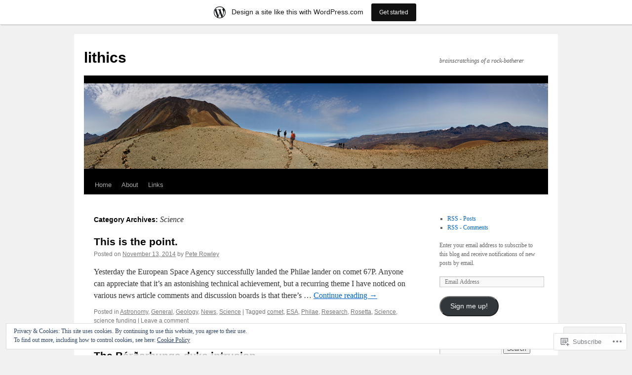

--- FILE ---
content_type: text/html; charset=UTF-8
request_url: https://lithics.wordpress.com/category/science/
body_size: 27518
content:
<!DOCTYPE html>
<html lang="en">
<head>
<meta charset="UTF-8" />
<title>
Science | lithics</title>
<link rel="profile" href="https://gmpg.org/xfn/11" />
<link rel="stylesheet" type="text/css" media="all" href="https://s0.wp.com/wp-content/themes/pub/twentyten/style.css?m=1659017451i&amp;ver=20190507" />
<link rel="pingback" href="https://lithics.wordpress.com/xmlrpc.php">
<meta name='robots' content='max-image-preview:large' />
<meta name="google-site-verification" content="w4JZUWhaMycgg2YW_qP-6fO97lM5KQuqNKzt9VDO55k" />
<meta name="msvalidate.01" content="5C9B5A292AC96B6993670187A2C8E572" />
<link rel='dns-prefetch' href='//s0.wp.com' />
<link rel='dns-prefetch' href='//af.pubmine.com' />
<link rel="alternate" type="application/rss+xml" title="lithics &raquo; Feed" href="https://lithics.wordpress.com/feed/" />
<link rel="alternate" type="application/rss+xml" title="lithics &raquo; Comments Feed" href="https://lithics.wordpress.com/comments/feed/" />
<link rel="alternate" type="application/rss+xml" title="lithics &raquo; Science Category Feed" href="https://lithics.wordpress.com/category/science/feed/" />
	<script type="text/javascript">
		/* <![CDATA[ */
		function addLoadEvent(func) {
			var oldonload = window.onload;
			if (typeof window.onload != 'function') {
				window.onload = func;
			} else {
				window.onload = function () {
					oldonload();
					func();
				}
			}
		}
		/* ]]> */
	</script>
	<link crossorigin='anonymous' rel='stylesheet' id='all-css-0-1' href='/_static/??-eJx9jt0KwjAMhV/IGocy8UJ8lq6LJWv6w5pS9vZ2ygRRvAmc5Ms5B2pSJgbBIOCLSlwshQyVRouSAUu7RkeoWFcQ9Im1YIYsC+Pe5LyD3wZMrmETStLGqaf6wgeO9v3g9exQKFg16Bka+rn5l7WlvDT4GNcxFm4NKNwpkKDKZo7Mm15Wv5u/due+60+HS3+cHq8WY5A=&cssminify=yes' type='text/css' media='all' />
<style id='wp-emoji-styles-inline-css'>

	img.wp-smiley, img.emoji {
		display: inline !important;
		border: none !important;
		box-shadow: none !important;
		height: 1em !important;
		width: 1em !important;
		margin: 0 0.07em !important;
		vertical-align: -0.1em !important;
		background: none !important;
		padding: 0 !important;
	}
/*# sourceURL=wp-emoji-styles-inline-css */
</style>
<link crossorigin='anonymous' rel='stylesheet' id='all-css-2-1' href='/wp-content/plugins/gutenberg-core/v22.2.0/build/styles/block-library/style.css?m=1764855221i&cssminify=yes' type='text/css' media='all' />
<style id='wp-block-library-inline-css'>
.has-text-align-justify {
	text-align:justify;
}
.has-text-align-justify{text-align:justify;}

/*# sourceURL=wp-block-library-inline-css */
</style><style id='global-styles-inline-css'>
:root{--wp--preset--aspect-ratio--square: 1;--wp--preset--aspect-ratio--4-3: 4/3;--wp--preset--aspect-ratio--3-4: 3/4;--wp--preset--aspect-ratio--3-2: 3/2;--wp--preset--aspect-ratio--2-3: 2/3;--wp--preset--aspect-ratio--16-9: 16/9;--wp--preset--aspect-ratio--9-16: 9/16;--wp--preset--color--black: #000;--wp--preset--color--cyan-bluish-gray: #abb8c3;--wp--preset--color--white: #fff;--wp--preset--color--pale-pink: #f78da7;--wp--preset--color--vivid-red: #cf2e2e;--wp--preset--color--luminous-vivid-orange: #ff6900;--wp--preset--color--luminous-vivid-amber: #fcb900;--wp--preset--color--light-green-cyan: #7bdcb5;--wp--preset--color--vivid-green-cyan: #00d084;--wp--preset--color--pale-cyan-blue: #8ed1fc;--wp--preset--color--vivid-cyan-blue: #0693e3;--wp--preset--color--vivid-purple: #9b51e0;--wp--preset--color--blue: #0066cc;--wp--preset--color--medium-gray: #666;--wp--preset--color--light-gray: #f1f1f1;--wp--preset--gradient--vivid-cyan-blue-to-vivid-purple: linear-gradient(135deg,rgb(6,147,227) 0%,rgb(155,81,224) 100%);--wp--preset--gradient--light-green-cyan-to-vivid-green-cyan: linear-gradient(135deg,rgb(122,220,180) 0%,rgb(0,208,130) 100%);--wp--preset--gradient--luminous-vivid-amber-to-luminous-vivid-orange: linear-gradient(135deg,rgb(252,185,0) 0%,rgb(255,105,0) 100%);--wp--preset--gradient--luminous-vivid-orange-to-vivid-red: linear-gradient(135deg,rgb(255,105,0) 0%,rgb(207,46,46) 100%);--wp--preset--gradient--very-light-gray-to-cyan-bluish-gray: linear-gradient(135deg,rgb(238,238,238) 0%,rgb(169,184,195) 100%);--wp--preset--gradient--cool-to-warm-spectrum: linear-gradient(135deg,rgb(74,234,220) 0%,rgb(151,120,209) 20%,rgb(207,42,186) 40%,rgb(238,44,130) 60%,rgb(251,105,98) 80%,rgb(254,248,76) 100%);--wp--preset--gradient--blush-light-purple: linear-gradient(135deg,rgb(255,206,236) 0%,rgb(152,150,240) 100%);--wp--preset--gradient--blush-bordeaux: linear-gradient(135deg,rgb(254,205,165) 0%,rgb(254,45,45) 50%,rgb(107,0,62) 100%);--wp--preset--gradient--luminous-dusk: linear-gradient(135deg,rgb(255,203,112) 0%,rgb(199,81,192) 50%,rgb(65,88,208) 100%);--wp--preset--gradient--pale-ocean: linear-gradient(135deg,rgb(255,245,203) 0%,rgb(182,227,212) 50%,rgb(51,167,181) 100%);--wp--preset--gradient--electric-grass: linear-gradient(135deg,rgb(202,248,128) 0%,rgb(113,206,126) 100%);--wp--preset--gradient--midnight: linear-gradient(135deg,rgb(2,3,129) 0%,rgb(40,116,252) 100%);--wp--preset--font-size--small: 13px;--wp--preset--font-size--medium: 20px;--wp--preset--font-size--large: 36px;--wp--preset--font-size--x-large: 42px;--wp--preset--font-family--albert-sans: 'Albert Sans', sans-serif;--wp--preset--font-family--alegreya: Alegreya, serif;--wp--preset--font-family--arvo: Arvo, serif;--wp--preset--font-family--bodoni-moda: 'Bodoni Moda', serif;--wp--preset--font-family--bricolage-grotesque: 'Bricolage Grotesque', sans-serif;--wp--preset--font-family--cabin: Cabin, sans-serif;--wp--preset--font-family--chivo: Chivo, sans-serif;--wp--preset--font-family--commissioner: Commissioner, sans-serif;--wp--preset--font-family--cormorant: Cormorant, serif;--wp--preset--font-family--courier-prime: 'Courier Prime', monospace;--wp--preset--font-family--crimson-pro: 'Crimson Pro', serif;--wp--preset--font-family--dm-mono: 'DM Mono', monospace;--wp--preset--font-family--dm-sans: 'DM Sans', sans-serif;--wp--preset--font-family--dm-serif-display: 'DM Serif Display', serif;--wp--preset--font-family--domine: Domine, serif;--wp--preset--font-family--eb-garamond: 'EB Garamond', serif;--wp--preset--font-family--epilogue: Epilogue, sans-serif;--wp--preset--font-family--fahkwang: Fahkwang, sans-serif;--wp--preset--font-family--figtree: Figtree, sans-serif;--wp--preset--font-family--fira-sans: 'Fira Sans', sans-serif;--wp--preset--font-family--fjalla-one: 'Fjalla One', sans-serif;--wp--preset--font-family--fraunces: Fraunces, serif;--wp--preset--font-family--gabarito: Gabarito, system-ui;--wp--preset--font-family--ibm-plex-mono: 'IBM Plex Mono', monospace;--wp--preset--font-family--ibm-plex-sans: 'IBM Plex Sans', sans-serif;--wp--preset--font-family--ibarra-real-nova: 'Ibarra Real Nova', serif;--wp--preset--font-family--instrument-serif: 'Instrument Serif', serif;--wp--preset--font-family--inter: Inter, sans-serif;--wp--preset--font-family--josefin-sans: 'Josefin Sans', sans-serif;--wp--preset--font-family--jost: Jost, sans-serif;--wp--preset--font-family--libre-baskerville: 'Libre Baskerville', serif;--wp--preset--font-family--libre-franklin: 'Libre Franklin', sans-serif;--wp--preset--font-family--literata: Literata, serif;--wp--preset--font-family--lora: Lora, serif;--wp--preset--font-family--merriweather: Merriweather, serif;--wp--preset--font-family--montserrat: Montserrat, sans-serif;--wp--preset--font-family--newsreader: Newsreader, serif;--wp--preset--font-family--noto-sans-mono: 'Noto Sans Mono', sans-serif;--wp--preset--font-family--nunito: Nunito, sans-serif;--wp--preset--font-family--open-sans: 'Open Sans', sans-serif;--wp--preset--font-family--overpass: Overpass, sans-serif;--wp--preset--font-family--pt-serif: 'PT Serif', serif;--wp--preset--font-family--petrona: Petrona, serif;--wp--preset--font-family--piazzolla: Piazzolla, serif;--wp--preset--font-family--playfair-display: 'Playfair Display', serif;--wp--preset--font-family--plus-jakarta-sans: 'Plus Jakarta Sans', sans-serif;--wp--preset--font-family--poppins: Poppins, sans-serif;--wp--preset--font-family--raleway: Raleway, sans-serif;--wp--preset--font-family--roboto: Roboto, sans-serif;--wp--preset--font-family--roboto-slab: 'Roboto Slab', serif;--wp--preset--font-family--rubik: Rubik, sans-serif;--wp--preset--font-family--rufina: Rufina, serif;--wp--preset--font-family--sora: Sora, sans-serif;--wp--preset--font-family--source-sans-3: 'Source Sans 3', sans-serif;--wp--preset--font-family--source-serif-4: 'Source Serif 4', serif;--wp--preset--font-family--space-mono: 'Space Mono', monospace;--wp--preset--font-family--syne: Syne, sans-serif;--wp--preset--font-family--texturina: Texturina, serif;--wp--preset--font-family--urbanist: Urbanist, sans-serif;--wp--preset--font-family--work-sans: 'Work Sans', sans-serif;--wp--preset--spacing--20: 0.44rem;--wp--preset--spacing--30: 0.67rem;--wp--preset--spacing--40: 1rem;--wp--preset--spacing--50: 1.5rem;--wp--preset--spacing--60: 2.25rem;--wp--preset--spacing--70: 3.38rem;--wp--preset--spacing--80: 5.06rem;--wp--preset--shadow--natural: 6px 6px 9px rgba(0, 0, 0, 0.2);--wp--preset--shadow--deep: 12px 12px 50px rgba(0, 0, 0, 0.4);--wp--preset--shadow--sharp: 6px 6px 0px rgba(0, 0, 0, 0.2);--wp--preset--shadow--outlined: 6px 6px 0px -3px rgb(255, 255, 255), 6px 6px rgb(0, 0, 0);--wp--preset--shadow--crisp: 6px 6px 0px rgb(0, 0, 0);}:where(.is-layout-flex){gap: 0.5em;}:where(.is-layout-grid){gap: 0.5em;}body .is-layout-flex{display: flex;}.is-layout-flex{flex-wrap: wrap;align-items: center;}.is-layout-flex > :is(*, div){margin: 0;}body .is-layout-grid{display: grid;}.is-layout-grid > :is(*, div){margin: 0;}:where(.wp-block-columns.is-layout-flex){gap: 2em;}:where(.wp-block-columns.is-layout-grid){gap: 2em;}:where(.wp-block-post-template.is-layout-flex){gap: 1.25em;}:where(.wp-block-post-template.is-layout-grid){gap: 1.25em;}.has-black-color{color: var(--wp--preset--color--black) !important;}.has-cyan-bluish-gray-color{color: var(--wp--preset--color--cyan-bluish-gray) !important;}.has-white-color{color: var(--wp--preset--color--white) !important;}.has-pale-pink-color{color: var(--wp--preset--color--pale-pink) !important;}.has-vivid-red-color{color: var(--wp--preset--color--vivid-red) !important;}.has-luminous-vivid-orange-color{color: var(--wp--preset--color--luminous-vivid-orange) !important;}.has-luminous-vivid-amber-color{color: var(--wp--preset--color--luminous-vivid-amber) !important;}.has-light-green-cyan-color{color: var(--wp--preset--color--light-green-cyan) !important;}.has-vivid-green-cyan-color{color: var(--wp--preset--color--vivid-green-cyan) !important;}.has-pale-cyan-blue-color{color: var(--wp--preset--color--pale-cyan-blue) !important;}.has-vivid-cyan-blue-color{color: var(--wp--preset--color--vivid-cyan-blue) !important;}.has-vivid-purple-color{color: var(--wp--preset--color--vivid-purple) !important;}.has-black-background-color{background-color: var(--wp--preset--color--black) !important;}.has-cyan-bluish-gray-background-color{background-color: var(--wp--preset--color--cyan-bluish-gray) !important;}.has-white-background-color{background-color: var(--wp--preset--color--white) !important;}.has-pale-pink-background-color{background-color: var(--wp--preset--color--pale-pink) !important;}.has-vivid-red-background-color{background-color: var(--wp--preset--color--vivid-red) !important;}.has-luminous-vivid-orange-background-color{background-color: var(--wp--preset--color--luminous-vivid-orange) !important;}.has-luminous-vivid-amber-background-color{background-color: var(--wp--preset--color--luminous-vivid-amber) !important;}.has-light-green-cyan-background-color{background-color: var(--wp--preset--color--light-green-cyan) !important;}.has-vivid-green-cyan-background-color{background-color: var(--wp--preset--color--vivid-green-cyan) !important;}.has-pale-cyan-blue-background-color{background-color: var(--wp--preset--color--pale-cyan-blue) !important;}.has-vivid-cyan-blue-background-color{background-color: var(--wp--preset--color--vivid-cyan-blue) !important;}.has-vivid-purple-background-color{background-color: var(--wp--preset--color--vivid-purple) !important;}.has-black-border-color{border-color: var(--wp--preset--color--black) !important;}.has-cyan-bluish-gray-border-color{border-color: var(--wp--preset--color--cyan-bluish-gray) !important;}.has-white-border-color{border-color: var(--wp--preset--color--white) !important;}.has-pale-pink-border-color{border-color: var(--wp--preset--color--pale-pink) !important;}.has-vivid-red-border-color{border-color: var(--wp--preset--color--vivid-red) !important;}.has-luminous-vivid-orange-border-color{border-color: var(--wp--preset--color--luminous-vivid-orange) !important;}.has-luminous-vivid-amber-border-color{border-color: var(--wp--preset--color--luminous-vivid-amber) !important;}.has-light-green-cyan-border-color{border-color: var(--wp--preset--color--light-green-cyan) !important;}.has-vivid-green-cyan-border-color{border-color: var(--wp--preset--color--vivid-green-cyan) !important;}.has-pale-cyan-blue-border-color{border-color: var(--wp--preset--color--pale-cyan-blue) !important;}.has-vivid-cyan-blue-border-color{border-color: var(--wp--preset--color--vivid-cyan-blue) !important;}.has-vivid-purple-border-color{border-color: var(--wp--preset--color--vivid-purple) !important;}.has-vivid-cyan-blue-to-vivid-purple-gradient-background{background: var(--wp--preset--gradient--vivid-cyan-blue-to-vivid-purple) !important;}.has-light-green-cyan-to-vivid-green-cyan-gradient-background{background: var(--wp--preset--gradient--light-green-cyan-to-vivid-green-cyan) !important;}.has-luminous-vivid-amber-to-luminous-vivid-orange-gradient-background{background: var(--wp--preset--gradient--luminous-vivid-amber-to-luminous-vivid-orange) !important;}.has-luminous-vivid-orange-to-vivid-red-gradient-background{background: var(--wp--preset--gradient--luminous-vivid-orange-to-vivid-red) !important;}.has-very-light-gray-to-cyan-bluish-gray-gradient-background{background: var(--wp--preset--gradient--very-light-gray-to-cyan-bluish-gray) !important;}.has-cool-to-warm-spectrum-gradient-background{background: var(--wp--preset--gradient--cool-to-warm-spectrum) !important;}.has-blush-light-purple-gradient-background{background: var(--wp--preset--gradient--blush-light-purple) !important;}.has-blush-bordeaux-gradient-background{background: var(--wp--preset--gradient--blush-bordeaux) !important;}.has-luminous-dusk-gradient-background{background: var(--wp--preset--gradient--luminous-dusk) !important;}.has-pale-ocean-gradient-background{background: var(--wp--preset--gradient--pale-ocean) !important;}.has-electric-grass-gradient-background{background: var(--wp--preset--gradient--electric-grass) !important;}.has-midnight-gradient-background{background: var(--wp--preset--gradient--midnight) !important;}.has-small-font-size{font-size: var(--wp--preset--font-size--small) !important;}.has-medium-font-size{font-size: var(--wp--preset--font-size--medium) !important;}.has-large-font-size{font-size: var(--wp--preset--font-size--large) !important;}.has-x-large-font-size{font-size: var(--wp--preset--font-size--x-large) !important;}.has-albert-sans-font-family{font-family: var(--wp--preset--font-family--albert-sans) !important;}.has-alegreya-font-family{font-family: var(--wp--preset--font-family--alegreya) !important;}.has-arvo-font-family{font-family: var(--wp--preset--font-family--arvo) !important;}.has-bodoni-moda-font-family{font-family: var(--wp--preset--font-family--bodoni-moda) !important;}.has-bricolage-grotesque-font-family{font-family: var(--wp--preset--font-family--bricolage-grotesque) !important;}.has-cabin-font-family{font-family: var(--wp--preset--font-family--cabin) !important;}.has-chivo-font-family{font-family: var(--wp--preset--font-family--chivo) !important;}.has-commissioner-font-family{font-family: var(--wp--preset--font-family--commissioner) !important;}.has-cormorant-font-family{font-family: var(--wp--preset--font-family--cormorant) !important;}.has-courier-prime-font-family{font-family: var(--wp--preset--font-family--courier-prime) !important;}.has-crimson-pro-font-family{font-family: var(--wp--preset--font-family--crimson-pro) !important;}.has-dm-mono-font-family{font-family: var(--wp--preset--font-family--dm-mono) !important;}.has-dm-sans-font-family{font-family: var(--wp--preset--font-family--dm-sans) !important;}.has-dm-serif-display-font-family{font-family: var(--wp--preset--font-family--dm-serif-display) !important;}.has-domine-font-family{font-family: var(--wp--preset--font-family--domine) !important;}.has-eb-garamond-font-family{font-family: var(--wp--preset--font-family--eb-garamond) !important;}.has-epilogue-font-family{font-family: var(--wp--preset--font-family--epilogue) !important;}.has-fahkwang-font-family{font-family: var(--wp--preset--font-family--fahkwang) !important;}.has-figtree-font-family{font-family: var(--wp--preset--font-family--figtree) !important;}.has-fira-sans-font-family{font-family: var(--wp--preset--font-family--fira-sans) !important;}.has-fjalla-one-font-family{font-family: var(--wp--preset--font-family--fjalla-one) !important;}.has-fraunces-font-family{font-family: var(--wp--preset--font-family--fraunces) !important;}.has-gabarito-font-family{font-family: var(--wp--preset--font-family--gabarito) !important;}.has-ibm-plex-mono-font-family{font-family: var(--wp--preset--font-family--ibm-plex-mono) !important;}.has-ibm-plex-sans-font-family{font-family: var(--wp--preset--font-family--ibm-plex-sans) !important;}.has-ibarra-real-nova-font-family{font-family: var(--wp--preset--font-family--ibarra-real-nova) !important;}.has-instrument-serif-font-family{font-family: var(--wp--preset--font-family--instrument-serif) !important;}.has-inter-font-family{font-family: var(--wp--preset--font-family--inter) !important;}.has-josefin-sans-font-family{font-family: var(--wp--preset--font-family--josefin-sans) !important;}.has-jost-font-family{font-family: var(--wp--preset--font-family--jost) !important;}.has-libre-baskerville-font-family{font-family: var(--wp--preset--font-family--libre-baskerville) !important;}.has-libre-franklin-font-family{font-family: var(--wp--preset--font-family--libre-franklin) !important;}.has-literata-font-family{font-family: var(--wp--preset--font-family--literata) !important;}.has-lora-font-family{font-family: var(--wp--preset--font-family--lora) !important;}.has-merriweather-font-family{font-family: var(--wp--preset--font-family--merriweather) !important;}.has-montserrat-font-family{font-family: var(--wp--preset--font-family--montserrat) !important;}.has-newsreader-font-family{font-family: var(--wp--preset--font-family--newsreader) !important;}.has-noto-sans-mono-font-family{font-family: var(--wp--preset--font-family--noto-sans-mono) !important;}.has-nunito-font-family{font-family: var(--wp--preset--font-family--nunito) !important;}.has-open-sans-font-family{font-family: var(--wp--preset--font-family--open-sans) !important;}.has-overpass-font-family{font-family: var(--wp--preset--font-family--overpass) !important;}.has-pt-serif-font-family{font-family: var(--wp--preset--font-family--pt-serif) !important;}.has-petrona-font-family{font-family: var(--wp--preset--font-family--petrona) !important;}.has-piazzolla-font-family{font-family: var(--wp--preset--font-family--piazzolla) !important;}.has-playfair-display-font-family{font-family: var(--wp--preset--font-family--playfair-display) !important;}.has-plus-jakarta-sans-font-family{font-family: var(--wp--preset--font-family--plus-jakarta-sans) !important;}.has-poppins-font-family{font-family: var(--wp--preset--font-family--poppins) !important;}.has-raleway-font-family{font-family: var(--wp--preset--font-family--raleway) !important;}.has-roboto-font-family{font-family: var(--wp--preset--font-family--roboto) !important;}.has-roboto-slab-font-family{font-family: var(--wp--preset--font-family--roboto-slab) !important;}.has-rubik-font-family{font-family: var(--wp--preset--font-family--rubik) !important;}.has-rufina-font-family{font-family: var(--wp--preset--font-family--rufina) !important;}.has-sora-font-family{font-family: var(--wp--preset--font-family--sora) !important;}.has-source-sans-3-font-family{font-family: var(--wp--preset--font-family--source-sans-3) !important;}.has-source-serif-4-font-family{font-family: var(--wp--preset--font-family--source-serif-4) !important;}.has-space-mono-font-family{font-family: var(--wp--preset--font-family--space-mono) !important;}.has-syne-font-family{font-family: var(--wp--preset--font-family--syne) !important;}.has-texturina-font-family{font-family: var(--wp--preset--font-family--texturina) !important;}.has-urbanist-font-family{font-family: var(--wp--preset--font-family--urbanist) !important;}.has-work-sans-font-family{font-family: var(--wp--preset--font-family--work-sans) !important;}
/*# sourceURL=global-styles-inline-css */
</style>

<style id='classic-theme-styles-inline-css'>
/*! This file is auto-generated */
.wp-block-button__link{color:#fff;background-color:#32373c;border-radius:9999px;box-shadow:none;text-decoration:none;padding:calc(.667em + 2px) calc(1.333em + 2px);font-size:1.125em}.wp-block-file__button{background:#32373c;color:#fff;text-decoration:none}
/*# sourceURL=/wp-includes/css/classic-themes.min.css */
</style>
<link crossorigin='anonymous' rel='stylesheet' id='all-css-4-1' href='/_static/??-eJyNUFtOxEAMuxBp6FJgfxBnaadpyXZemqRUe3vSfbEIqfATTSzbYweXDC5FpaiY/TxyFHSp88lNgruq3lc1CIfsCQp9Vg32LHpjgOjRU+VEHvDOKMzw7VXI8JBbXRmBem7JUzDalmzJpoGuy4VEwGbgOYB+mFB+6c4w5rlDXQw4GorngP/jnlrA6c/NUNyPpIKDZzcV/LN7IQsx2nNEY92tW6KRElj0VjnFHwsMvuWyJT2Q5tZNlx1DSuvoZ2+FOQ4cWQnEleT99Q63G6y+7+Gtfn3e7V+emubx8AUJjspI&cssminify=yes' type='text/css' media='all' />
<style id='jetpack-global-styles-frontend-style-inline-css'>
:root { --font-headings: unset; --font-base: unset; --font-headings-default: -apple-system,BlinkMacSystemFont,"Segoe UI",Roboto,Oxygen-Sans,Ubuntu,Cantarell,"Helvetica Neue",sans-serif; --font-base-default: -apple-system,BlinkMacSystemFont,"Segoe UI",Roboto,Oxygen-Sans,Ubuntu,Cantarell,"Helvetica Neue",sans-serif;}
/*# sourceURL=jetpack-global-styles-frontend-style-inline-css */
</style>
<link crossorigin='anonymous' rel='stylesheet' id='all-css-6-1' href='/_static/??-eJyNjcEKwjAQRH/IuFRT6kX8FNkmS5K6yQY3Qfx7bfEiXrwM82B4A49qnJRGpUHupnIPqSgs1Cq624chi6zhO5OCRryTR++fW00l7J3qDv43XVNxoOISsmEJol/wY2uR8vs3WggsM/I6uOTzMI3Hw8lOg11eUT1JKA==&cssminify=yes' type='text/css' media='all' />
<script type="text/javascript" id="wpcom-actionbar-placeholder-js-extra">
/* <![CDATA[ */
var actionbardata = {"siteID":"24358866","postID":"0","siteURL":"https://lithics.wordpress.com","xhrURL":"https://lithics.wordpress.com/wp-admin/admin-ajax.php","nonce":"bace8c0cd9","isLoggedIn":"","statusMessage":"","subsEmailDefault":"instantly","proxyScriptUrl":"https://s0.wp.com/wp-content/js/wpcom-proxy-request.js?m=1513050504i&amp;ver=20211021","i18n":{"followedText":"New posts from this site will now appear in your \u003Ca href=\"https://wordpress.com/reader\"\u003EReader\u003C/a\u003E","foldBar":"Collapse this bar","unfoldBar":"Expand this bar","shortLinkCopied":"Shortlink copied to clipboard."}};
//# sourceURL=wpcom-actionbar-placeholder-js-extra
/* ]]> */
</script>
<script type="text/javascript" id="jetpack-mu-wpcom-settings-js-before">
/* <![CDATA[ */
var JETPACK_MU_WPCOM_SETTINGS = {"assetsUrl":"https://s0.wp.com/wp-content/mu-plugins/jetpack-mu-wpcom-plugin/moon/jetpack_vendor/automattic/jetpack-mu-wpcom/src/build/"};
//# sourceURL=jetpack-mu-wpcom-settings-js-before
/* ]]> */
</script>
<script crossorigin='anonymous' type='text/javascript'  src='/_static/??/wp-content/js/rlt-proxy.js,/wp-content/blog-plugins/wordads-classes/js/cmp/v2/cmp-non-gdpr.js?m=1720530689j'></script>
<script type="text/javascript" id="rlt-proxy-js-after">
/* <![CDATA[ */
	rltInitialize( {"token":null,"iframeOrigins":["https:\/\/widgets.wp.com"]} );
//# sourceURL=rlt-proxy-js-after
/* ]]> */
</script>
<link rel="EditURI" type="application/rsd+xml" title="RSD" href="https://lithics.wordpress.com/xmlrpc.php?rsd" />
<meta name="generator" content="WordPress.com" />

<!-- Jetpack Open Graph Tags -->
<meta property="og:type" content="website" />
<meta property="og:title" content="Science &#8211; lithics" />
<meta property="og:url" content="https://lithics.wordpress.com/category/science/" />
<meta property="og:site_name" content="lithics" />
<meta property="og:image" content="https://secure.gravatar.com/blavatar/63f2589f3a5aca7191932b65a2c7e810b20b32bceec82a16e5dd3f1fda0abdce?s=200&#038;ts=1768508500" />
<meta property="og:image:width" content="200" />
<meta property="og:image:height" content="200" />
<meta property="og:image:alt" content="" />
<meta property="og:locale" content="en_US" />
<meta property="fb:app_id" content="249643311490" />
<meta name="twitter:creator" content="@OrbitalPete" />

<!-- End Jetpack Open Graph Tags -->
<link rel="shortcut icon" type="image/x-icon" href="https://secure.gravatar.com/blavatar/63f2589f3a5aca7191932b65a2c7e810b20b32bceec82a16e5dd3f1fda0abdce?s=32" sizes="16x16" />
<link rel="icon" type="image/x-icon" href="https://secure.gravatar.com/blavatar/63f2589f3a5aca7191932b65a2c7e810b20b32bceec82a16e5dd3f1fda0abdce?s=32" sizes="16x16" />
<link rel="apple-touch-icon" href="https://secure.gravatar.com/blavatar/63f2589f3a5aca7191932b65a2c7e810b20b32bceec82a16e5dd3f1fda0abdce?s=114" />
<link rel='openid.server' href='https://lithics.wordpress.com/?openidserver=1' />
<link rel='openid.delegate' href='https://lithics.wordpress.com/' />
<link rel="search" type="application/opensearchdescription+xml" href="https://lithics.wordpress.com/osd.xml" title="lithics" />
<link rel="search" type="application/opensearchdescription+xml" href="https://s1.wp.com/opensearch.xml" title="WordPress.com" />
<meta name="description" content="Posts about Science written by Pete Rowley" />
<script type="text/javascript">
/* <![CDATA[ */
var wa_client = {}; wa_client.cmd = []; wa_client.config = { 'blog_id': 24358866, 'blog_language': 'en', 'is_wordads': false, 'hosting_type': 0, 'afp_account_id': null, 'afp_host_id': 5038568878849053, 'theme': 'pub/twentyten', '_': { 'title': 'Advertisement', 'privacy_settings': 'Privacy Settings' }, 'formats': [ 'belowpost', 'bottom_sticky', 'sidebar_sticky_right', 'sidebar', 'gutenberg_rectangle', 'gutenberg_leaderboard', 'gutenberg_mobile_leaderboard', 'gutenberg_skyscraper' ] };
/* ]]> */
</script>
		<script type="text/javascript">

			window.doNotSellCallback = function() {

				var linkElements = [
					'a[href="https://wordpress.com/?ref=footer_blog"]',
					'a[href="https://wordpress.com/?ref=footer_website"]',
					'a[href="https://wordpress.com/?ref=vertical_footer"]',
					'a[href^="https://wordpress.com/?ref=footer_segment_"]',
				].join(',');

				var dnsLink = document.createElement( 'a' );
				dnsLink.href = 'https://wordpress.com/advertising-program-optout/';
				dnsLink.classList.add( 'do-not-sell-link' );
				dnsLink.rel = 'nofollow';
				dnsLink.style.marginLeft = '0.5em';
				dnsLink.textContent = 'Do Not Sell or Share My Personal Information';

				var creditLinks = document.querySelectorAll( linkElements );

				if ( 0 === creditLinks.length ) {
					return false;
				}

				Array.prototype.forEach.call( creditLinks, function( el ) {
					el.insertAdjacentElement( 'afterend', dnsLink );
				});

				return true;
			};

		</script>
		<script type="text/javascript">
	window.google_analytics_uacct = "UA-52447-2";
</script>

<script type="text/javascript">
	var _gaq = _gaq || [];
	_gaq.push(['_setAccount', 'UA-52447-2']);
	_gaq.push(['_gat._anonymizeIp']);
	_gaq.push(['_setDomainName', 'wordpress.com']);
	_gaq.push(['_initData']);
	_gaq.push(['_trackPageview']);

	(function() {
		var ga = document.createElement('script'); ga.type = 'text/javascript'; ga.async = true;
		ga.src = ('https:' == document.location.protocol ? 'https://ssl' : 'http://www') + '.google-analytics.com/ga.js';
		(document.getElementsByTagName('head')[0] || document.getElementsByTagName('body')[0]).appendChild(ga);
	})();
</script>
<link crossorigin='anonymous' rel='stylesheet' id='all-css-0-3' href='/_static/??-eJydjtsKwkAMRH/INtSixQfxU6TNhpI2u1k2u5T+vYoX8EXUxzMMZwaWWKGGTCGDL1WUMnIwmCjHHucHg1cNcOaAMIjibGALR0o1mm3ge4NXV4QMsE9ajORVega/Cu+XCosDK4Nh4phZr+U3qj2Hf69mFnLV2ItQWj/RbeDkj023aw/dvm220wVj64Nk&cssminify=yes' type='text/css' media='all' />
</head>

<body class="archive category category-science category-173 wp-theme-pubtwentyten customizer-styles-applied single-author jetpack-reblog-enabled has-marketing-bar has-marketing-bar-theme-twenty-ten">
<div id="wrapper" class="hfeed">
	<div id="header">
		<div id="masthead">
			<div id="branding" role="banner">
								<div id="site-title">
					<span>
						<a href="https://lithics.wordpress.com/" title="lithics" rel="home">lithics</a>
					</span>
				</div>
				<div id="site-description">brainscratchings of a rock-botherer</div>

									<a class="home-link" href="https://lithics.wordpress.com/" title="lithics" rel="home">
						<img src="https://lithics.wordpress.com/wp-content/uploads/2011/11/header.jpg" width="940" height="198" alt="" />
					</a>
								</div><!-- #branding -->

			<div id="access" role="navigation">
								<div class="skip-link screen-reader-text"><a href="#content" title="Skip to content">Skip to content</a></div>
				<div class="menu"><ul>
<li ><a href="https://lithics.wordpress.com/">Home</a></li><li class="page_item page-item-2"><a href="https://lithics.wordpress.com/about/">About</a></li>
<li class="page_item page-item-66"><a href="https://lithics.wordpress.com/links/">Links</a></li>
</ul></div>
			</div><!-- #access -->
		</div><!-- #masthead -->
	</div><!-- #header -->

	<div id="main">

		<div id="container">
			<div id="content" role="main">

				<h1 class="page-title">Category Archives: <span>Science</span></h1>
				
	<div id="nav-above" class="navigation">
		<div class="nav-previous"><a href="https://lithics.wordpress.com/category/science/page/2/" ><span class="meta-nav">&larr;</span> Older posts</a></div>
		<div class="nav-next"></div>
	</div><!-- #nav-above -->



	
			<div id="post-1121" class="post-1121 post type-post status-publish format-standard hentry category-astronomy category-general category-geology category-news category-science tag-comet tag-esa tag-philae tag-research tag-rosetta tag-science tag-science-funding">
			<h2 class="entry-title"><a href="https://lithics.wordpress.com/2014/11/13/this-is-the-point/" rel="bookmark">This is the&nbsp;point.</a></h2>

			<div class="entry-meta">
				<span class="meta-prep meta-prep-author">Posted on</span> <a href="https://lithics.wordpress.com/2014/11/13/this-is-the-point/" title="11:31 am" rel="bookmark"><span class="entry-date">November 13, 2014</span></a> <span class="meta-sep">by</span> <span class="author vcard"><a class="url fn n" href="https://lithics.wordpress.com/author/lithics/" title="View all posts by Pete Rowley">Pete Rowley</a></span>			</div><!-- .entry-meta -->

					<div class="entry-summary">
				<p>Yesterday the European Space Agency successfully landed the Philae lander on comet 67P. Anyone can appreciate that it’s an astonishing technical achievement, but a recurring theme I have noticed on various news article comments and discussion boards is that there’s &hellip; <a href="https://lithics.wordpress.com/2014/11/13/this-is-the-point/">Continue reading <span class="meta-nav">&rarr;</span></a></p>
			</div><!-- .entry-summary -->
	
			<div class="entry-utility">
													<span class="cat-links">
						<span class="entry-utility-prep entry-utility-prep-cat-links">Posted in</span> <a href="https://lithics.wordpress.com/category/science/astronomy/" rel="category tag">Astronomy</a>, <a href="https://lithics.wordpress.com/category/general/" rel="category tag">General</a>, <a href="https://lithics.wordpress.com/category/science/geology/" rel="category tag">Geology</a>, <a href="https://lithics.wordpress.com/category/news/" rel="category tag">News</a>, <a href="https://lithics.wordpress.com/category/science/" rel="category tag">Science</a>					</span>
					<span class="meta-sep">|</span>
				
								<span class="tag-links">
					<span class="entry-utility-prep entry-utility-prep-tag-links">Tagged</span> <a href="https://lithics.wordpress.com/tag/comet/" rel="tag">comet</a>, <a href="https://lithics.wordpress.com/tag/esa/" rel="tag">ESA</a>, <a href="https://lithics.wordpress.com/tag/philae/" rel="tag">Philae</a>, <a href="https://lithics.wordpress.com/tag/research/" rel="tag">Research</a>, <a href="https://lithics.wordpress.com/tag/rosetta/" rel="tag">Rosetta</a>, <a href="https://lithics.wordpress.com/tag/science/" rel="tag">Science</a>, <a href="https://lithics.wordpress.com/tag/science-funding/" rel="tag">science funding</a>				</span>
				<span class="meta-sep">|</span>
				
				<span class="comments-link"><a href="https://lithics.wordpress.com/2014/11/13/this-is-the-point/#respond">Leave a comment</a></span>

							</div><!-- .entry-utility -->
		</div><!-- #post-1121 -->

		
	

	
			<div id="post-1102" class="post-1102 post type-post status-publish format-standard hentry category-earthquakes category-geology category-news category-science category-volcanism tag-bardarbunga tag-dyke tag-geology tag-iceland tag-intrusion tag-science">
			<h2 class="entry-title"><a href="https://lithics.wordpress.com/2014/08/27/the-bardarbunga-dyke-intrusion/" rel="bookmark">The Bárðarbunga dyke&nbsp;intrusion</a></h2>

			<div class="entry-meta">
				<span class="meta-prep meta-prep-author">Posted on</span> <a href="https://lithics.wordpress.com/2014/08/27/the-bardarbunga-dyke-intrusion/" title="11:56 am" rel="bookmark"><span class="entry-date">August 27, 2014</span></a> <span class="meta-sep">by</span> <span class="author vcard"><a class="url fn n" href="https://lithics.wordpress.com/author/lithics/" title="View all posts by Pete Rowley">Pete Rowley</a></span>			</div><!-- .entry-meta -->

					<div class="entry-summary">
				<p>So my previous post on Bárðarbunga focussed on the geochemistry and plumbing of the volcano, but I thought it might be useful to talk a little bit about the activity we&#8217;ve witnessed over the last week or so.  While the emphasis is always &hellip; <a href="https://lithics.wordpress.com/2014/08/27/the-bardarbunga-dyke-intrusion/">Continue reading <span class="meta-nav">&rarr;</span></a></p>
			</div><!-- .entry-summary -->
	
			<div class="entry-utility">
													<span class="cat-links">
						<span class="entry-utility-prep entry-utility-prep-cat-links">Posted in</span> <a href="https://lithics.wordpress.com/category/science/geology/earthquakes/" rel="category tag">Earthquakes</a>, <a href="https://lithics.wordpress.com/category/science/geology/" rel="category tag">Geology</a>, <a href="https://lithics.wordpress.com/category/news/" rel="category tag">News</a>, <a href="https://lithics.wordpress.com/category/science/" rel="category tag">Science</a>, <a href="https://lithics.wordpress.com/category/science/geology/volcanism/" rel="category tag">Volcanism</a>					</span>
					<span class="meta-sep">|</span>
				
								<span class="tag-links">
					<span class="entry-utility-prep entry-utility-prep-tag-links">Tagged</span> <a href="https://lithics.wordpress.com/tag/bardarbunga/" rel="tag">Bárðarbunga</a>, <a href="https://lithics.wordpress.com/tag/dyke/" rel="tag">dyke</a>, <a href="https://lithics.wordpress.com/tag/geology/" rel="tag">Geology</a>, <a href="https://lithics.wordpress.com/tag/iceland/" rel="tag">Iceland</a>, <a href="https://lithics.wordpress.com/tag/intrusion/" rel="tag">intrusion</a>, <a href="https://lithics.wordpress.com/tag/science/" rel="tag">Science</a>				</span>
				<span class="meta-sep">|</span>
				
				<span class="comments-link"><a href="https://lithics.wordpress.com/2014/08/27/the-bardarbunga-dyke-intrusion/#comments">2 Comments</a></span>

							</div><!-- .entry-utility -->
		</div><!-- #post-1102 -->

		
	

	
			<div id="post-1092" class="post-1092 post type-post status-publish format-chat hentry category-earthquakes category-geochemistry category-geology category-geophysics category-hazard-assessment-geology category-volcanism tag-bardarbunga tag-earth-science tag-geology tag-hazard-assessment tag-iceland tag-science tag-volcanic-ash tag-volcanism-2 tag-volcano post_format-post-format-chat">
			<h2 class="entry-title"><a href="https://lithics.wordpress.com/2014/08/21/bardarbunga/" rel="bookmark">Bárðarbunga &#8211; Plumbing the&nbsp;depths</a></h2>

			<div class="entry-meta">
				<span class="meta-prep meta-prep-author">Posted on</span> <a href="https://lithics.wordpress.com/2014/08/21/bardarbunga/" title="12:19 pm" rel="bookmark"><span class="entry-date">August 21, 2014</span></a> <span class="meta-sep">by</span> <span class="author vcard"><a class="url fn n" href="https://lithics.wordpress.com/author/lithics/" title="View all posts by Pete Rowley">Pete Rowley</a></span>			</div><!-- .entry-meta -->

					<div class="entry-summary">
				<p>The internet has lit up in the last three days or so with people getting (over?)excited about activity at the volcano of Bárðarbunga in Iceland, particularly since the Icelandic Meteorological Office have been gradually ramping up the Aviation Colour Code from green (&#8220;normal, non &hellip; <a href="https://lithics.wordpress.com/2014/08/21/bardarbunga/">Continue reading <span class="meta-nav">&rarr;</span></a></p>
			</div><!-- .entry-summary -->
	
			<div class="entry-utility">
													<span class="cat-links">
						<span class="entry-utility-prep entry-utility-prep-cat-links">Posted in</span> <a href="https://lithics.wordpress.com/category/science/geology/earthquakes/" rel="category tag">Earthquakes</a>, <a href="https://lithics.wordpress.com/category/science/geology/geochemistry/" rel="category tag">Geochemistry</a>, <a href="https://lithics.wordpress.com/category/science/geology/" rel="category tag">Geology</a>, <a href="https://lithics.wordpress.com/category/science/geology/geophysics/" rel="category tag">Geophysics</a>, <a href="https://lithics.wordpress.com/category/science/geology/hazard-assessment-geology/" rel="category tag">Hazard Assessment</a>, <a href="https://lithics.wordpress.com/category/science/geology/volcanism/" rel="category tag">Volcanism</a>					</span>
					<span class="meta-sep">|</span>
				
								<span class="tag-links">
					<span class="entry-utility-prep entry-utility-prep-tag-links">Tagged</span> <a href="https://lithics.wordpress.com/tag/bardarbunga/" rel="tag">Bárðarbunga</a>, <a href="https://lithics.wordpress.com/tag/earth-science/" rel="tag">Earth science</a>, <a href="https://lithics.wordpress.com/tag/geology/" rel="tag">Geology</a>, <a href="https://lithics.wordpress.com/tag/hazard-assessment/" rel="tag">Hazard assessment</a>, <a href="https://lithics.wordpress.com/tag/iceland/" rel="tag">Iceland</a>, <a href="https://lithics.wordpress.com/tag/science/" rel="tag">Science</a>, <a href="https://lithics.wordpress.com/tag/volcanic-ash/" rel="tag">Volcanic ash</a>, <a href="https://lithics.wordpress.com/tag/volcanism-2/" rel="tag">volcanism</a>, <a href="https://lithics.wordpress.com/tag/volcano/" rel="tag">Volcano</a>				</span>
				<span class="meta-sep">|</span>
				
				<span class="comments-link"><a href="https://lithics.wordpress.com/2014/08/21/bardarbunga/#comments">2 Comments</a></span>

							</div><!-- .entry-utility -->
		</div><!-- #post-1092 -->

		
	

	
			<div id="post-1077" class="post-1077 post type-post status-publish format-standard hentry category-general category-geology category-science category-sedimentology category-travel tag-123d-catch tag-3d-models tag-earth-sciences tag-geology tag-monterey-bay tag-national-oceanography-centre tag-turbidity-current">
			<h2 class="entry-title"><a href="https://lithics.wordpress.com/2013/09/23/turbidity-currents/" rel="bookmark">Turbidity currents, pretty pictures, and an amazing 3D imaging&nbsp;tool</a></h2>

			<div class="entry-meta">
				<span class="meta-prep meta-prep-author">Posted on</span> <a href="https://lithics.wordpress.com/2013/09/23/turbidity-currents/" title="12:58 pm" rel="bookmark"><span class="entry-date">September 23, 2013</span></a> <span class="meta-sep">by</span> <span class="author vcard"><a class="url fn n" href="https://lithics.wordpress.com/author/lithics/" title="View all posts by Pete Rowley">Pete Rowley</a></span>			</div><!-- .entry-meta -->

					<div class="entry-summary">
				<p>As well as my work on pyroclastic modelling, my first postdoc was spent investigating submarine turbidity currents. It&#8217;s fair to say most of the general population have never heard of the things, which might be considered bizarre considering the fact &hellip; <a href="https://lithics.wordpress.com/2013/09/23/turbidity-currents/">Continue reading <span class="meta-nav">&rarr;</span></a></p>
			</div><!-- .entry-summary -->
	
			<div class="entry-utility">
													<span class="cat-links">
						<span class="entry-utility-prep entry-utility-prep-cat-links">Posted in</span> <a href="https://lithics.wordpress.com/category/general/" rel="category tag">General</a>, <a href="https://lithics.wordpress.com/category/science/geology/" rel="category tag">Geology</a>, <a href="https://lithics.wordpress.com/category/science/" rel="category tag">Science</a>, <a href="https://lithics.wordpress.com/category/science/geology/sedimentology/" rel="category tag">Sedimentology</a>, <a href="https://lithics.wordpress.com/category/travel/" rel="category tag">Travel</a>					</span>
					<span class="meta-sep">|</span>
				
								<span class="tag-links">
					<span class="entry-utility-prep entry-utility-prep-tag-links">Tagged</span> <a href="https://lithics.wordpress.com/tag/123d-catch/" rel="tag">123D Catch</a>, <a href="https://lithics.wordpress.com/tag/3d-models/" rel="tag">3D Models</a>, <a href="https://lithics.wordpress.com/tag/earth-sciences/" rel="tag">Earth Sciences</a>, <a href="https://lithics.wordpress.com/tag/geology/" rel="tag">Geology</a>, <a href="https://lithics.wordpress.com/tag/monterey-bay/" rel="tag">Monterey Bay</a>, <a href="https://lithics.wordpress.com/tag/national-oceanography-centre/" rel="tag">National Oceanography Centre</a>, <a href="https://lithics.wordpress.com/tag/turbidity-current/" rel="tag">turbidity current</a>				</span>
				<span class="meta-sep">|</span>
				
				<span class="comments-link"><a href="https://lithics.wordpress.com/2013/09/23/turbidity-currents/#respond">Leave a comment</a></span>

							</div><!-- .entry-utility -->
		</div><!-- #post-1077 -->

		
	

	
			<div id="post-1063" class="post-1063 post type-post status-publish format-standard hentry category-geology category-hazard-assessment-geology category-news category-science category-sedimentology category-volcanism tag-conference tag-eruption tag-iavcei tag-japan tag-kagoshima tag-photos tag-sakurajima tag-science tag-volcano">
			<h2 class="entry-title"><a href="https://lithics.wordpress.com/2013/07/27/iavcei2013-wrap-up-photos/" rel="bookmark">#IAVCEI2013 wrap-up &amp;&nbsp;photos</a></h2>

			<div class="entry-meta">
				<span class="meta-prep meta-prep-author">Posted on</span> <a href="https://lithics.wordpress.com/2013/07/27/iavcei2013-wrap-up-photos/" title="12:44 pm" rel="bookmark"><span class="entry-date">July 27, 2013</span></a> <span class="meta-sep">by</span> <span class="author vcard"><a class="url fn n" href="https://lithics.wordpress.com/author/lithics/" title="View all posts by Pete Rowley">Pete Rowley</a></span>			</div><!-- .entry-meta -->

					<div class="entry-summary">
				<p>The conference is done, the return flight completed, and the bag of laundry dealt with. The general consensus amongst those I spoke with after the conference (and a view I agree with) was that it certainly ranks up there with &hellip; <a href="https://lithics.wordpress.com/2013/07/27/iavcei2013-wrap-up-photos/">Continue reading <span class="meta-nav">&rarr;</span></a></p>
			</div><!-- .entry-summary -->
	
			<div class="entry-utility">
													<span class="cat-links">
						<span class="entry-utility-prep entry-utility-prep-cat-links">Posted in</span> <a href="https://lithics.wordpress.com/category/science/geology/" rel="category tag">Geology</a>, <a href="https://lithics.wordpress.com/category/science/geology/hazard-assessment-geology/" rel="category tag">Hazard Assessment</a>, <a href="https://lithics.wordpress.com/category/news/" rel="category tag">News</a>, <a href="https://lithics.wordpress.com/category/science/" rel="category tag">Science</a>, <a href="https://lithics.wordpress.com/category/science/geology/sedimentology/" rel="category tag">Sedimentology</a>, <a href="https://lithics.wordpress.com/category/science/geology/volcanism/" rel="category tag">Volcanism</a>					</span>
					<span class="meta-sep">|</span>
				
								<span class="tag-links">
					<span class="entry-utility-prep entry-utility-prep-tag-links">Tagged</span> <a href="https://lithics.wordpress.com/tag/conference/" rel="tag">Conference</a>, <a href="https://lithics.wordpress.com/tag/eruption/" rel="tag">eruption</a>, <a href="https://lithics.wordpress.com/tag/iavcei/" rel="tag">IAVCEI</a>, <a href="https://lithics.wordpress.com/tag/japan/" rel="tag">Japan</a>, <a href="https://lithics.wordpress.com/tag/kagoshima/" rel="tag">Kagoshima</a>, <a href="https://lithics.wordpress.com/tag/photos/" rel="tag">photos</a>, <a href="https://lithics.wordpress.com/tag/sakurajima/" rel="tag">Sakurajima</a>, <a href="https://lithics.wordpress.com/tag/science/" rel="tag">Science</a>, <a href="https://lithics.wordpress.com/tag/volcano/" rel="tag">Volcano</a>				</span>
				<span class="meta-sep">|</span>
				
				<span class="comments-link"><a href="https://lithics.wordpress.com/2013/07/27/iavcei2013-wrap-up-photos/#comments">4 Comments</a></span>

							</div><!-- .entry-utility -->
		</div><!-- #post-1063 -->

		
	

	
			<div id="post-1059" class="post-1059 post type-post status-publish format-standard hentry category-geology category-news category-science category-travel category-volcanism">
			<h2 class="entry-title"><a href="https://lithics.wordpress.com/2013/07/20/iavcei2013-the-second-best-volcanology-conference-in-kagoshima/" rel="bookmark">#IAVCEI2013 &#8211; The second best volcanology conference in&nbsp;Kagoshima</a></h2>

			<div class="entry-meta">
				<span class="meta-prep meta-prep-author">Posted on</span> <a href="https://lithics.wordpress.com/2013/07/20/iavcei2013-the-second-best-volcanology-conference-in-kagoshima/" title="12:47 pm" rel="bookmark"><span class="entry-date">July 20, 2013</span></a> <span class="meta-sep">by</span> <span class="author vcard"><a class="url fn n" href="https://lithics.wordpress.com/author/lithics/" title="View all posts by Pete Rowley">Pete Rowley</a></span>			</div><!-- .entry-meta -->

					<div class="entry-summary">
				<p>It may come as no surprise that Kagoshima &#8211; home to the most active volcano in one of the most volcanically active countries in the world &#8211; has played host to more than this years IAVCEI meeting when it comes &hellip; <a href="https://lithics.wordpress.com/2013/07/20/iavcei2013-the-second-best-volcanology-conference-in-kagoshima/">Continue reading <span class="meta-nav">&rarr;</span></a></p>
			</div><!-- .entry-summary -->
	
			<div class="entry-utility">
													<span class="cat-links">
						<span class="entry-utility-prep entry-utility-prep-cat-links">Posted in</span> <a href="https://lithics.wordpress.com/category/science/geology/" rel="category tag">Geology</a>, <a href="https://lithics.wordpress.com/category/news/" rel="category tag">News</a>, <a href="https://lithics.wordpress.com/category/science/" rel="category tag">Science</a>, <a href="https://lithics.wordpress.com/category/travel/" rel="category tag">Travel</a>, <a href="https://lithics.wordpress.com/category/science/geology/volcanism/" rel="category tag">Volcanism</a>					</span>
					<span class="meta-sep">|</span>
				
				
				<span class="comments-link"><a href="https://lithics.wordpress.com/2013/07/20/iavcei2013-the-second-best-volcanology-conference-in-kagoshima/#respond">Leave a comment</a></span>

							</div><!-- .entry-utility -->
		</div><!-- #post-1059 -->

		
	

	
			<div id="post-1052" class="post-1052 post type-post status-publish format-standard hentry category-general category-geology category-travel category-volcanism tag-iavcei tag-travel">
			<h2 class="entry-title"><a href="https://lithics.wordpress.com/2013/07/19/iavcei2013-the-land-of-the-rising-sun/" rel="bookmark">#IAVCEI2013 &#8211; The land of the rising&nbsp;sun</a></h2>

			<div class="entry-meta">
				<span class="meta-prep meta-prep-author">Posted on</span> <a href="https://lithics.wordpress.com/2013/07/19/iavcei2013-the-land-of-the-rising-sun/" title="7:35 am" rel="bookmark"><span class="entry-date">July 19, 2013</span></a> <span class="meta-sep">by</span> <span class="author vcard"><a class="url fn n" href="https://lithics.wordpress.com/author/lithics/" title="View all posts by Pete Rowley">Pete Rowley</a></span>			</div><!-- .entry-meta -->

					<div class="entry-summary">
				<p>Japan is bloody hot and humid. Stepping off the plane was more like walking into a well-prepped sauna. Just thought I&#8217;d get that out of the way. After three flights, no sleep, and 3 hours in a park twiddling my thumbs &hellip; <a href="https://lithics.wordpress.com/2013/07/19/iavcei2013-the-land-of-the-rising-sun/">Continue reading <span class="meta-nav">&rarr;</span></a></p>
			</div><!-- .entry-summary -->
	
			<div class="entry-utility">
													<span class="cat-links">
						<span class="entry-utility-prep entry-utility-prep-cat-links">Posted in</span> <a href="https://lithics.wordpress.com/category/general/" rel="category tag">General</a>, <a href="https://lithics.wordpress.com/category/science/geology/" rel="category tag">Geology</a>, <a href="https://lithics.wordpress.com/category/travel/" rel="category tag">Travel</a>, <a href="https://lithics.wordpress.com/category/science/geology/volcanism/" rel="category tag">Volcanism</a>					</span>
					<span class="meta-sep">|</span>
				
								<span class="tag-links">
					<span class="entry-utility-prep entry-utility-prep-tag-links">Tagged</span> <a href="https://lithics.wordpress.com/tag/iavcei/" rel="tag">IAVCEI</a>, <a href="https://lithics.wordpress.com/tag/travel/" rel="tag">Travel</a>				</span>
				<span class="meta-sep">|</span>
				
				<span class="comments-link"><a href="https://lithics.wordpress.com/2013/07/19/iavcei2013-the-land-of-the-rising-sun/#respond">Leave a comment</a></span>

							</div><!-- .entry-utility -->
		</div><!-- #post-1052 -->

		
	

	
			<div id="post-1047" class="post-1047 post type-post status-publish format-standard hentry category-geology category-hazard-assessment-geology category-news category-science category-travel category-volcanism tag-conference tag-earth-science tag-iavcei tag-japan tag-pyroclastic-flow tag-twitter tag-volcano">
			<h2 class="entry-title"><a href="https://lithics.wordpress.com/2013/07/17/iavcei-2013/" rel="bookmark">IAVCEI 2013</a></h2>

			<div class="entry-meta">
				<span class="meta-prep meta-prep-author">Posted on</span> <a href="https://lithics.wordpress.com/2013/07/17/iavcei-2013/" title="6:16 pm" rel="bookmark"><span class="entry-date">July 17, 2013</span></a> <span class="meta-sep">by</span> <span class="author vcard"><a class="url fn n" href="https://lithics.wordpress.com/author/lithics/" title="View all posts by Pete Rowley">Pete Rowley</a></span>			</div><!-- .entry-meta -->

					<div class="entry-summary">
				<p>Sunday sees the start of the biggest gathering of volcanologists in a specialist conference. The International Association of Volcanology and Chemistry of the Earth&#8217;s Interior (IAVCEI) General Assembly is only held every 4 years, each occasion at a different place. &hellip; <a href="https://lithics.wordpress.com/2013/07/17/iavcei-2013/">Continue reading <span class="meta-nav">&rarr;</span></a></p>
			</div><!-- .entry-summary -->
	
			<div class="entry-utility">
													<span class="cat-links">
						<span class="entry-utility-prep entry-utility-prep-cat-links">Posted in</span> <a href="https://lithics.wordpress.com/category/science/geology/" rel="category tag">Geology</a>, <a href="https://lithics.wordpress.com/category/science/geology/hazard-assessment-geology/" rel="category tag">Hazard Assessment</a>, <a href="https://lithics.wordpress.com/category/news/" rel="category tag">News</a>, <a href="https://lithics.wordpress.com/category/science/" rel="category tag">Science</a>, <a href="https://lithics.wordpress.com/category/travel/" rel="category tag">Travel</a>, <a href="https://lithics.wordpress.com/category/science/geology/volcanism/" rel="category tag">Volcanism</a>					</span>
					<span class="meta-sep">|</span>
				
								<span class="tag-links">
					<span class="entry-utility-prep entry-utility-prep-tag-links">Tagged</span> <a href="https://lithics.wordpress.com/tag/conference/" rel="tag">Conference</a>, <a href="https://lithics.wordpress.com/tag/earth-science/" rel="tag">Earth science</a>, <a href="https://lithics.wordpress.com/tag/iavcei/" rel="tag">IAVCEI</a>, <a href="https://lithics.wordpress.com/tag/japan/" rel="tag">Japan</a>, <a href="https://lithics.wordpress.com/tag/pyroclastic-flow/" rel="tag">pyroclastic flow</a>, <a href="https://lithics.wordpress.com/tag/twitter/" rel="tag">Twitter</a>, <a href="https://lithics.wordpress.com/tag/volcano/" rel="tag">Volcano</a>				</span>
				<span class="meta-sep">|</span>
				
				<span class="comments-link"><a href="https://lithics.wordpress.com/2013/07/17/iavcei-2013/#respond">Leave a comment</a></span>

							</div><!-- .entry-utility -->
		</div><!-- #post-1047 -->

		
	

	
			<div id="post-1030" class="post-1030 post type-post status-publish format-standard hentry category-experimental category-science tag-centre-of-mass tag-graphics tag-image tag-photoshop">
			<h2 class="entry-title"><a href="https://lithics.wordpress.com/2013/06/19/centres-of-mass-and-another-reason-to-love-photoshop/" rel="bookmark">Centres of mass and another reason to love&nbsp;Photoshop</a></h2>

			<div class="entry-meta">
				<span class="meta-prep meta-prep-author">Posted on</span> <a href="https://lithics.wordpress.com/2013/06/19/centres-of-mass-and-another-reason-to-love-photoshop/" title="10:57 am" rel="bookmark"><span class="entry-date">June 19, 2013</span></a> <span class="meta-sep">by</span> <span class="author vcard"><a class="url fn n" href="https://lithics.wordpress.com/author/lithics/" title="View all posts by Pete Rowley">Pete Rowley</a></span>			</div><!-- .entry-meta -->

					<div class="entry-summary">
				<p>With the experimental work on this project pretty much wrapped up I&#8217;ve been spending a large amount of time playing with spreadsheets, making frame-by-frame measurements from high-speed video files, and plotting data up as I start to draw together a &hellip; <a href="https://lithics.wordpress.com/2013/06/19/centres-of-mass-and-another-reason-to-love-photoshop/">Continue reading <span class="meta-nav">&rarr;</span></a></p>
			</div><!-- .entry-summary -->
	
			<div class="entry-utility">
													<span class="cat-links">
						<span class="entry-utility-prep entry-utility-prep-cat-links">Posted in</span> <a href="https://lithics.wordpress.com/category/science/experimental/" rel="category tag">Experimental</a>, <a href="https://lithics.wordpress.com/category/science/" rel="category tag">Science</a>					</span>
					<span class="meta-sep">|</span>
				
								<span class="tag-links">
					<span class="entry-utility-prep entry-utility-prep-tag-links">Tagged</span> <a href="https://lithics.wordpress.com/tag/centre-of-mass/" rel="tag">Centre of mass</a>, <a href="https://lithics.wordpress.com/tag/graphics/" rel="tag">Graphics</a>, <a href="https://lithics.wordpress.com/tag/image/" rel="tag">Image</a>, <a href="https://lithics.wordpress.com/tag/photoshop/" rel="tag">Photoshop</a>				</span>
				<span class="meta-sep">|</span>
				
				<span class="comments-link"><a href="https://lithics.wordpress.com/2013/06/19/centres-of-mass-and-another-reason-to-love-photoshop/#respond">Leave a comment</a></span>

							</div><!-- .entry-utility -->
		</div><!-- #post-1030 -->

		
	

	
			<div id="post-1025" class="post-1025 post type-post status-publish format-standard hentry category-astronomy category-biology category-chemistry category-education category-geology category-news category-physics category-science category-travel tag-blue-marble tag-chris-hadfield tag-communication tag-earth tag-international-space-station tag-jason-project tag-news tag-science tag-soyuz tag-twitter">
			<h2 class="entry-title"><a href="https://lithics.wordpress.com/2013/05/13/spaced/" rel="bookmark">Spaced</a></h2>

			<div class="entry-meta">
				<span class="meta-prep meta-prep-author">Posted on</span> <a href="https://lithics.wordpress.com/2013/05/13/spaced/" title="11:34 am" rel="bookmark"><span class="entry-date">May 13, 2013</span></a> <span class="meta-sep">by</span> <span class="author vcard"><a class="url fn n" href="https://lithics.wordpress.com/author/lithics/" title="View all posts by Pete Rowley">Pete Rowley</a></span>			</div><!-- .entry-meta -->

					<div class="entry-summary">
				<p>Today is the day that Expedition 35 return from the International Space Station. Later tonight they will climb into the docked Soyuz capsule, and perform a re-entry back to Earth, bringing to an end a truly phenomenal period of public &hellip; <a href="https://lithics.wordpress.com/2013/05/13/spaced/">Continue reading <span class="meta-nav">&rarr;</span></a></p>
			</div><!-- .entry-summary -->
	
			<div class="entry-utility">
													<span class="cat-links">
						<span class="entry-utility-prep entry-utility-prep-cat-links">Posted in</span> <a href="https://lithics.wordpress.com/category/science/astronomy/" rel="category tag">Astronomy</a>, <a href="https://lithics.wordpress.com/category/science/biology/" rel="category tag">Biology</a>, <a href="https://lithics.wordpress.com/category/science/chemistry/" rel="category tag">Chemistry</a>, <a href="https://lithics.wordpress.com/category/education/" rel="category tag">Education</a>, <a href="https://lithics.wordpress.com/category/science/geology/" rel="category tag">Geology</a>, <a href="https://lithics.wordpress.com/category/news/" rel="category tag">News</a>, <a href="https://lithics.wordpress.com/category/science/physics/" rel="category tag">Physics</a>, <a href="https://lithics.wordpress.com/category/science/" rel="category tag">Science</a>, <a href="https://lithics.wordpress.com/category/travel/" rel="category tag">Travel</a>					</span>
					<span class="meta-sep">|</span>
				
								<span class="tag-links">
					<span class="entry-utility-prep entry-utility-prep-tag-links">Tagged</span> <a href="https://lithics.wordpress.com/tag/blue-marble/" rel="tag">Blue Marble</a>, <a href="https://lithics.wordpress.com/tag/chris-hadfield/" rel="tag">Chris Hadfield</a>, <a href="https://lithics.wordpress.com/tag/communication/" rel="tag">Communication</a>, <a href="https://lithics.wordpress.com/tag/earth/" rel="tag">Earth</a>, <a href="https://lithics.wordpress.com/tag/international-space-station/" rel="tag">International Space Station</a>, <a href="https://lithics.wordpress.com/tag/jason-project/" rel="tag">JASON Project</a>, <a href="https://lithics.wordpress.com/tag/news/" rel="tag">News</a>, <a href="https://lithics.wordpress.com/tag/science/" rel="tag">Science</a>, <a href="https://lithics.wordpress.com/tag/soyuz/" rel="tag">Soyuz</a>, <a href="https://lithics.wordpress.com/tag/twitter/" rel="tag">Twitter</a>				</span>
				<span class="meta-sep">|</span>
				
				<span class="comments-link"><a href="https://lithics.wordpress.com/2013/05/13/spaced/#respond">Leave a comment</a></span>

							</div><!-- .entry-utility -->
		</div><!-- #post-1025 -->

		
	

				<div id="nav-below" class="navigation">
					<div class="nav-previous"><a href="https://lithics.wordpress.com/category/science/page/2/" ><span class="meta-nav">&larr;</span> Older posts</a></div>
					<div class="nav-next"></div>
				</div><!-- #nav-below -->

			</div><!-- #content -->
		</div><!-- #container -->


		<div id="primary" class="widget-area" role="complementary">
						<ul class="xoxo">

<li id="rss_links-4" class="widget-container widget_rss_links"><ul><li><a href="https://lithics.wordpress.com/feed/" title="Subscribe to Posts">RSS - Posts</a></li><li><a href="https://lithics.wordpress.com/comments/feed/" title="Subscribe to Comments">RSS - Comments</a></li></ul>
</li><li id="blog_subscription-2" class="widget-container widget_blog_subscription jetpack_subscription_widget">
			<div class="wp-block-jetpack-subscriptions__container">
			<form
				action="https://subscribe.wordpress.com"
				method="post"
				accept-charset="utf-8"
				data-blog="24358866"
				data-post_access_level="everybody"
				id="subscribe-blog"
			>
				<p>Enter your email address to subscribe to this blog and receive notifications of new posts by email.</p>
				<p id="subscribe-email">
					<label
						id="subscribe-field-label"
						for="subscribe-field"
						class="screen-reader-text"
					>
						Email Address:					</label>

					<input
							type="email"
							name="email"
							autocomplete="email"
							
							style="width: 95%; padding: 1px 10px"
							placeholder="Email Address"
							value=""
							id="subscribe-field"
							required
						/>				</p>

				<p id="subscribe-submit"
									>
					<input type="hidden" name="action" value="subscribe"/>
					<input type="hidden" name="blog_id" value="24358866"/>
					<input type="hidden" name="source" value="https://lithics.wordpress.com/category/science/"/>
					<input type="hidden" name="sub-type" value="widget"/>
					<input type="hidden" name="redirect_fragment" value="subscribe-blog"/>
					<input type="hidden" id="_wpnonce" name="_wpnonce" value="94352c2837" />					<button type="submit"
													class="wp-block-button__link"
																	>
						Sign me up!					</button>
				</p>
			</form>
							<div class="wp-block-jetpack-subscriptions__subscount">
					Join 80 other subscribers				</div>
						</div>
			
</li><li id="search-3" class="widget-container widget_search"><form role="search" method="get" id="searchform" class="searchform" action="https://lithics.wordpress.com/">
				<div>
					<label class="screen-reader-text" for="s">Search for:</label>
					<input type="text" value="" name="s" id="s" />
					<input type="submit" id="searchsubmit" value="Search" />
				</div>
			</form></li>
		<li id="recent-posts-3" class="widget-container widget_recent_entries">
		<h3 class="widget-title">Recent Posts</h3>
		<ul>
											<li>
					<a href="https://lithics.wordpress.com/2018/03/12/strike-me-down/">Strike me down</a>
									</li>
											<li>
					<a href="https://lithics.wordpress.com/2014/11/13/this-is-the-point/">This is the&nbsp;point.</a>
									</li>
											<li>
					<a href="https://lithics.wordpress.com/2014/08/29/bardarbunga-fissure-eruption/">Bárðarbunga fissure eruption</a>
									</li>
											<li>
					<a href="https://lithics.wordpress.com/2014/08/27/the-bardarbunga-dyke-intrusion/">The Bárðarbunga dyke&nbsp;intrusion</a>
									</li>
											<li>
					<a href="https://lithics.wordpress.com/2014/08/21/bardarbunga/">Bárðarbunga &#8211; Plumbing the&nbsp;depths</a>
									</li>
											<li>
					<a href="https://lithics.wordpress.com/2014/06/24/the-avoidance-of-negativity/">The avoidance of&nbsp;negativity</a>
									</li>
											<li>
					<a href="https://lithics.wordpress.com/2013/09/23/turbidity-currents/">Turbidity currents, pretty pictures, and an amazing 3D imaging&nbsp;tool</a>
									</li>
					</ul>

		</li><li id="archives-3" class="widget-container widget_archive"><h3 class="widget-title">Archives</h3>
			<ul>
					<li><a href='https://lithics.wordpress.com/2018/03/'>March 2018</a></li>
	<li><a href='https://lithics.wordpress.com/2014/11/'>November 2014</a></li>
	<li><a href='https://lithics.wordpress.com/2014/08/'>August 2014</a></li>
	<li><a href='https://lithics.wordpress.com/2014/06/'>June 2014</a></li>
	<li><a href='https://lithics.wordpress.com/2013/09/'>September 2013</a></li>
	<li><a href='https://lithics.wordpress.com/2013/07/'>July 2013</a></li>
	<li><a href='https://lithics.wordpress.com/2013/06/'>June 2013</a></li>
	<li><a href='https://lithics.wordpress.com/2013/05/'>May 2013</a></li>
	<li><a href='https://lithics.wordpress.com/2013/04/'>April 2013</a></li>
	<li><a href='https://lithics.wordpress.com/2013/02/'>February 2013</a></li>
	<li><a href='https://lithics.wordpress.com/2013/01/'>January 2013</a></li>
	<li><a href='https://lithics.wordpress.com/2012/11/'>November 2012</a></li>
	<li><a href='https://lithics.wordpress.com/2012/10/'>October 2012</a></li>
	<li><a href='https://lithics.wordpress.com/2012/08/'>August 2012</a></li>
	<li><a href='https://lithics.wordpress.com/2012/07/'>July 2012</a></li>
	<li><a href='https://lithics.wordpress.com/2012/06/'>June 2012</a></li>
	<li><a href='https://lithics.wordpress.com/2012/05/'>May 2012</a></li>
	<li><a href='https://lithics.wordpress.com/2012/04/'>April 2012</a></li>
	<li><a href='https://lithics.wordpress.com/2012/03/'>March 2012</a></li>
	<li><a href='https://lithics.wordpress.com/2012/02/'>February 2012</a></li>
	<li><a href='https://lithics.wordpress.com/2012/01/'>January 2012</a></li>
	<li><a href='https://lithics.wordpress.com/2011/12/'>December 2011</a></li>
	<li><a href='https://lithics.wordpress.com/2011/11/'>November 2011</a></li>
	<li><a href='https://lithics.wordpress.com/2011/10/'>October 2011</a></li>
	<li><a href='https://lithics.wordpress.com/2011/09/'>September 2011</a></li>
	<li><a href='https://lithics.wordpress.com/2011/08/'>August 2011</a></li>
	<li><a href='https://lithics.wordpress.com/2011/07/'>July 2011</a></li>
	<li><a href='https://lithics.wordpress.com/2011/06/'>June 2011</a></li>
			</ul>

			</li><li id="wp_tag_cloud-2" class="widget-container wp_widget_tag_cloud"><h3 class="widget-title">Tags</h3><ul class='wp-tag-cloud' role='list'>
	<li><a href="https://lithics.wordpress.com/tag/academia/" class="tag-cloud-link tag-link-6942 tag-link-position-1" style="font-size: 9.4867256637168pt;" aria-label="academia (3 items)">academia</a></li>
	<li><a href="https://lithics.wordpress.com/tag/accretionary-wedge/" class="tag-cloud-link tag-link-7157320 tag-link-position-2" style="font-size: 9.4867256637168pt;" aria-label="Accretionary wedge (3 items)">Accretionary wedge</a></li>
	<li><a href="https://lithics.wordpress.com/tag/a-level/" class="tag-cloud-link tag-link-162254 tag-link-position-3" style="font-size: 10.725663716814pt;" aria-label="A Level (4 items)">A Level</a></li>
	<li><a href="https://lithics.wordpress.com/tag/banda-aceh/" class="tag-cloud-link tag-link-453650 tag-link-position-4" style="font-size: 9.4867256637168pt;" aria-label="Banda Aceh (3 items)">Banda Aceh</a></li>
	<li><a href="https://lithics.wordpress.com/tag/bbc/" class="tag-cloud-link tag-link-2988 tag-link-position-5" style="font-size: 9.4867256637168pt;" aria-label="BBC (3 items)">BBC</a></li>
	<li><a href="https://lithics.wordpress.com/tag/blog/" class="tag-cloud-link tag-link-273 tag-link-position-6" style="font-size: 8pt;" aria-label="Blog (2 items)">Blog</a></li>
	<li><a href="https://lithics.wordpress.com/tag/bardarbunga/" class="tag-cloud-link tag-link-34681063 tag-link-position-7" style="font-size: 9.4867256637168pt;" aria-label="Bárðarbunga (3 items)">Bárðarbunga</a></li>
	<li><a href="https://lithics.wordpress.com/tag/canary-island/" class="tag-cloud-link tag-link-7509514 tag-link-position-8" style="font-size: 11.716814159292pt;" aria-label="Canary Island (5 items)">Canary Island</a></li>
	<li><a href="https://lithics.wordpress.com/tag/chile/" class="tag-cloud-link tag-link-7520 tag-link-position-9" style="font-size: 8pt;" aria-label="Chile (2 items)">Chile</a></li>
	<li><a href="https://lithics.wordpress.com/tag/china/" class="tag-cloud-link tag-link-1470 tag-link-position-10" style="font-size: 8pt;" aria-label="China (2 items)">China</a></li>
	<li><a href="https://lithics.wordpress.com/tag/communication/" class="tag-cloud-link tag-link-1214 tag-link-position-11" style="font-size: 8pt;" aria-label="Communication (2 items)">Communication</a></li>
	<li><a href="https://lithics.wordpress.com/tag/conference/" class="tag-cloud-link tag-link-33525 tag-link-position-12" style="font-size: 9.4867256637168pt;" aria-label="Conference (3 items)">Conference</a></li>
	<li><a href="https://lithics.wordpress.com/tag/conspiracy/" class="tag-cloud-link tag-link-11808 tag-link-position-13" style="font-size: 8pt;" aria-label="Conspiracy (2 items)">Conspiracy</a></li>
	<li><a href="https://lithics.wordpress.com/tag/debunking/" class="tag-cloud-link tag-link-177006 tag-link-position-14" style="font-size: 8pt;" aria-label="Debunking (2 items)">Debunking</a></li>
	<li><a href="https://lithics.wordpress.com/tag/doctor-of-philosophy/" class="tag-cloud-link tag-link-5953679 tag-link-position-15" style="font-size: 8pt;" aria-label="Doctor of Philosophy (2 items)">Doctor of Philosophy</a></li>
	<li><a href="https://lithics.wordpress.com/tag/earth/" class="tag-cloud-link tag-link-434 tag-link-position-16" style="font-size: 12.58407079646pt;" aria-label="Earth (6 items)">Earth</a></li>
	<li><a href="https://lithics.wordpress.com/tag/earthquake/" class="tag-cloud-link tag-link-43760 tag-link-position-17" style="font-size: 13.823008849558pt;" aria-label="Earthquake (8 items)">Earthquake</a></li>
	<li><a href="https://lithics.wordpress.com/tag/earth-science/" class="tag-cloud-link tag-link-16243 tag-link-position-18" style="font-size: 15.805309734513pt;" aria-label="Earth science (12 items)">Earth science</a></li>
	<li><a href="https://lithics.wordpress.com/tag/earth-sciences/" class="tag-cloud-link tag-link-124266 tag-link-position-19" style="font-size: 10.725663716814pt;" aria-label="Earth Sciences (4 items)">Earth Sciences</a></li>
	<li><a href="https://lithics.wordpress.com/tag/education/" class="tag-cloud-link tag-link-1342 tag-link-position-20" style="font-size: 14.442477876106pt;" aria-label="Education (9 items)">Education</a></li>
	<li><a href="https://lithics.wordpress.com/tag/egu/" class="tag-cloud-link tag-link-138633 tag-link-position-21" style="font-size: 8pt;" aria-label="EGU (2 items)">EGU</a></li>
	<li><a href="https://lithics.wordpress.com/tag/el-hierro/" class="tag-cloud-link tag-link-189258 tag-link-position-22" style="font-size: 13.823008849558pt;" aria-label="El Hierro (8 items)">El Hierro</a></li>
	<li><a href="https://lithics.wordpress.com/tag/eruption/" class="tag-cloud-link tag-link-926670 tag-link-position-23" style="font-size: 12.58407079646pt;" aria-label="eruption (6 items)">eruption</a></li>
	<li><a href="https://lithics.wordpress.com/tag/esa/" class="tag-cloud-link tag-link-28582 tag-link-position-24" style="font-size: 8pt;" aria-label="ESA (2 items)">ESA</a></li>
	<li><a href="https://lithics.wordpress.com/tag/european-geosciences-union/" class="tag-cloud-link tag-link-1862949 tag-link-position-25" style="font-size: 9.4867256637168pt;" aria-label="European Geosciences Union (3 items)">European Geosciences Union</a></li>
	<li><a href="https://lithics.wordpress.com/tag/examination-board/" class="tag-cloud-link tag-link-37955912 tag-link-position-26" style="font-size: 8pt;" aria-label="Examination board (2 items)">Examination board</a></li>
	<li><a href="https://lithics.wordpress.com/tag/fault-geology/" class="tag-cloud-link tag-link-40949642 tag-link-position-27" style="font-size: 9.4867256637168pt;" aria-label="Fault (geology) (3 items)">Fault (geology)</a></li>
	<li><a href="https://lithics.wordpress.com/tag/fieldwork/" class="tag-cloud-link tag-link-54601 tag-link-position-28" style="font-size: 8pt;" aria-label="fieldwork (2 items)">fieldwork</a></li>
	<li><a href="https://lithics.wordpress.com/tag/food/" class="tag-cloud-link tag-link-586 tag-link-position-29" style="font-size: 9.4867256637168pt;" aria-label="Food (3 items)">Food</a></li>
	<li><a href="https://lithics.wordpress.com/tag/fossil/" class="tag-cloud-link tag-link-509880 tag-link-position-30" style="font-size: 8pt;" aria-label="Fossil (2 items)">Fossil</a></li>
	<li><a href="https://lithics.wordpress.com/tag/gcse/" class="tag-cloud-link tag-link-131221 tag-link-position-31" style="font-size: 9.4867256637168pt;" aria-label="GCSE (3 items)">GCSE</a></li>
	<li><a href="https://lithics.wordpress.com/tag/general-certificate-of-secondary-education/" class="tag-cloud-link tag-link-1618183 tag-link-position-32" style="font-size: 8pt;" aria-label="General Certificate of Secondary Education (2 items)">General Certificate of Secondary Education</a></li>
	<li><a href="https://lithics.wordpress.com/tag/geology/" class="tag-cloud-link tag-link-39338 tag-link-position-33" style="font-size: 18.654867256637pt;" aria-label="Geology (21 items)">Geology</a></li>
	<li><a href="https://lithics.wordpress.com/tag/harmonic-tremor/" class="tag-cloud-link tag-link-63758088 tag-link-position-34" style="font-size: 8pt;" aria-label="Harmonic tremor (2 items)">Harmonic tremor</a></li>
	<li><a href="https://lithics.wordpress.com/tag/hazard-assessment/" class="tag-cloud-link tag-link-8567804 tag-link-position-35" style="font-size: 10.725663716814pt;" aria-label="Hazard assessment (4 items)">Hazard assessment</a></li>
	<li><a href="https://lithics.wordpress.com/tag/iavcei/" class="tag-cloud-link tag-link-17281006 tag-link-position-36" style="font-size: 9.4867256637168pt;" aria-label="IAVCEI (3 items)">IAVCEI</a></li>
	<li><a href="https://lithics.wordpress.com/tag/iceland/" class="tag-cloud-link tag-link-7451 tag-link-position-37" style="font-size: 10.725663716814pt;" aria-label="Iceland (4 items)">Iceland</a></li>
	<li><a href="https://lithics.wordpress.com/tag/igneous-rock/" class="tag-cloud-link tag-link-6609113 tag-link-position-38" style="font-size: 8pt;" aria-label="Igneous rock (2 items)">Igneous rock</a></li>
	<li><a href="https://lithics.wordpress.com/tag/international-space-station/" class="tag-cloud-link tag-link-1117 tag-link-position-39" style="font-size: 9.4867256637168pt;" aria-label="International Space Station (3 items)">International Space Station</a></li>
	<li><a href="https://lithics.wordpress.com/tag/italy/" class="tag-cloud-link tag-link-419 tag-link-position-40" style="font-size: 9.4867256637168pt;" aria-label="Italy (3 items)">Italy</a></li>
	<li><a href="https://lithics.wordpress.com/tag/iugg/" class="tag-cloud-link tag-link-25294035 tag-link-position-41" style="font-size: 11.716814159292pt;" aria-label="IUGG (5 items)">IUGG</a></li>
	<li><a href="https://lithics.wordpress.com/tag/journalism/" class="tag-cloud-link tag-link-316 tag-link-position-42" style="font-size: 9.4867256637168pt;" aria-label="Journalism (3 items)">Journalism</a></li>
	<li><a href="https://lithics.wordpress.com/tag/lava/" class="tag-cloud-link tag-link-1215228 tag-link-position-43" style="font-size: 8pt;" aria-label="Lava (2 items)">Lava</a></li>
	<li><a href="https://lithics.wordpress.com/tag/london/" class="tag-cloud-link tag-link-1618 tag-link-position-44" style="font-size: 8pt;" aria-label="london (2 items)">london</a></li>
	<li><a href="https://lithics.wordpress.com/tag/magma/" class="tag-cloud-link tag-link-395460 tag-link-position-45" style="font-size: 10.725663716814pt;" aria-label="Magma (4 items)">Magma</a></li>
	<li><a href="https://lithics.wordpress.com/tag/melbourne/" class="tag-cloud-link tag-link-3579 tag-link-position-46" style="font-size: 9.4867256637168pt;" aria-label="Melbourne (3 items)">Melbourne</a></li>
	<li><a href="https://lithics.wordpress.com/tag/modelling/" class="tag-cloud-link tag-link-55257 tag-link-position-47" style="font-size: 9.4867256637168pt;" aria-label="modelling (3 items)">modelling</a></li>
	<li><a href="https://lithics.wordpress.com/tag/nasa/" class="tag-cloud-link tag-link-1836 tag-link-position-48" style="font-size: 11.716814159292pt;" aria-label="NASA (5 items)">NASA</a></li>
	<li><a href="https://lithics.wordpress.com/tag/nasa-earth-observatory/" class="tag-cloud-link tag-link-5704425 tag-link-position-49" style="font-size: 9.4867256637168pt;" aria-label="NASA Earth Observatory (3 items)">NASA Earth Observatory</a></li>
	<li><a href="https://lithics.wordpress.com/tag/news/" class="tag-cloud-link tag-link-103 tag-link-position-50" style="font-size: 14.938053097345pt;" aria-label="News (10 items)">News</a></li>
	<li><a href="https://lithics.wordpress.com/tag/new-zealand/" class="tag-cloud-link tag-link-5833 tag-link-position-51" style="font-size: 9.4867256637168pt;" aria-label="New Zealand (3 items)">New Zealand</a></li>
	<li><a href="https://lithics.wordpress.com/tag/nuclear-power-2/" class="tag-cloud-link tag-link-35487136 tag-link-position-52" style="font-size: 8pt;" aria-label="Nuclear power (2 items)">Nuclear power</a></li>
	<li><a href="https://lithics.wordpress.com/tag/plate-tectonics/" class="tag-cloud-link tag-link-141090 tag-link-position-53" style="font-size: 8pt;" aria-label="plate tectonics (2 items)">plate tectonics</a></li>
	<li><a href="https://lithics.wordpress.com/tag/pork/" class="tag-cloud-link tag-link-18662 tag-link-position-54" style="font-size: 8pt;" aria-label="Pork (2 items)">Pork</a></li>
	<li><a href="https://lithics.wordpress.com/tag/prediction/" class="tag-cloud-link tag-link-44071 tag-link-position-55" style="font-size: 8pt;" aria-label="Prediction (2 items)">Prediction</a></li>
	<li><a href="https://lithics.wordpress.com/tag/puyehue-cordon-caulle/" class="tag-cloud-link tag-link-58396523 tag-link-position-56" style="font-size: 9.4867256637168pt;" aria-label="Puyehue-Cordón Caulle (3 items)">Puyehue-Cordón Caulle</a></li>
	<li><a href="https://lithics.wordpress.com/tag/pyroclastic-flow/" class="tag-cloud-link tag-link-3139614 tag-link-position-57" style="font-size: 12.58407079646pt;" aria-label="pyroclastic flow (6 items)">pyroclastic flow</a></li>
	<li><a href="https://lithics.wordpress.com/tag/rare-earth-element/" class="tag-cloud-link tag-link-24807423 tag-link-position-58" style="font-size: 8pt;" aria-label="Rare earth element (2 items)">Rare earth element</a></li>
	<li><a href="https://lithics.wordpress.com/tag/research/" class="tag-cloud-link tag-link-668 tag-link-position-59" style="font-size: 11.716814159292pt;" aria-label="Research (5 items)">Research</a></li>
	<li><a href="https://lithics.wordpress.com/tag/royal-holloway-university-of-london/" class="tag-cloud-link tag-link-6929181 tag-link-position-60" style="font-size: 8pt;" aria-label="Royal Holloway University of London (2 items)">Royal Holloway University of London</a></li>
	<li><a href="https://lithics.wordpress.com/tag/sci-fi/" class="tag-cloud-link tag-link-1733 tag-link-position-61" style="font-size: 8pt;" aria-label="Sci-Fi (2 items)">Sci-Fi</a></li>
	<li><a href="https://lithics.wordpress.com/tag/science/" class="tag-cloud-link tag-link-173 tag-link-position-62" style="font-size: 22pt;" aria-label="Science (40 items)">Science</a></li>
	<li><a href="https://lithics.wordpress.com/tag/seismicity/" class="tag-cloud-link tag-link-371792 tag-link-position-63" style="font-size: 8pt;" aria-label="seismicity (2 items)">seismicity</a></li>
	<li><a href="https://lithics.wordpress.com/tag/star-wars/" class="tag-cloud-link tag-link-1172 tag-link-position-64" style="font-size: 8pt;" aria-label="Star Wars (2 items)">Star Wars</a></li>
	<li><a href="https://lithics.wordpress.com/tag/tenerife/" class="tag-cloud-link tag-link-240607 tag-link-position-65" style="font-size: 9.4867256637168pt;" aria-label="Tenerife (3 items)">Tenerife</a></li>
	<li><a href="https://lithics.wordpress.com/tag/travel/" class="tag-cloud-link tag-link-200 tag-link-position-66" style="font-size: 8pt;" aria-label="Travel (2 items)">Travel</a></li>
	<li><a href="https://lithics.wordpress.com/tag/twitter/" class="tag-cloud-link tag-link-599182 tag-link-position-67" style="font-size: 12.58407079646pt;" aria-label="Twitter (6 items)">Twitter</a></li>
	<li><a href="https://lithics.wordpress.com/tag/types-of-volcanic-eruptions/" class="tag-cloud-link tag-link-33192750 tag-link-position-68" style="font-size: 11.716814159292pt;" aria-label="Types of volcanic eruptions (5 items)">Types of volcanic eruptions</a></li>
	<li><a href="https://lithics.wordpress.com/tag/united-states-geological-survey/" class="tag-cloud-link tag-link-6635339 tag-link-position-69" style="font-size: 9.4867256637168pt;" aria-label="United States Geological Survey (3 items)">United States Geological Survey</a></li>
	<li><a href="https://lithics.wordpress.com/tag/usgs/" class="tag-cloud-link tag-link-20222 tag-link-position-70" style="font-size: 8pt;" aria-label="USGS (2 items)">USGS</a></li>
	<li><a href="https://lithics.wordpress.com/tag/volcanic-ash/" class="tag-cloud-link tag-link-5739324 tag-link-position-71" style="font-size: 12.58407079646pt;" aria-label="Volcanic ash (6 items)">Volcanic ash</a></li>
	<li><a href="https://lithics.wordpress.com/tag/volcanic-ash-advisory-center/" class="tag-cloud-link tag-link-34463521 tag-link-position-72" style="font-size: 9.4867256637168pt;" aria-label="Volcanic Ash Advisory Center (3 items)">Volcanic Ash Advisory Center</a></li>
	<li><a href="https://lithics.wordpress.com/tag/volcanism-2/" class="tag-cloud-link tag-link-66159161 tag-link-position-73" style="font-size: 9.4867256637168pt;" aria-label="volcanism (3 items)">volcanism</a></li>
	<li><a href="https://lithics.wordpress.com/tag/volcano/" class="tag-cloud-link tag-link-196089 tag-link-position-74" style="font-size: 18.902654867257pt;" aria-label="Volcano (22 items)">Volcano</a></li>
	<li><a href="https://lithics.wordpress.com/tag/world-heritage-site/" class="tag-cloud-link tag-link-922981 tag-link-position-75" style="font-size: 8pt;" aria-label="World Heritage Site (2 items)">World Heritage Site</a></li>
</ul>
</li><li id="twitter-3" class="widget-container widget_twitter"><h3 class="widget-title"><a href='http://twitter.com/OrbitalPete'>Twitter Feed</a></h3><a class="twitter-timeline" data-height="600" data-dnt="true" href="https://twitter.com/OrbitalPete">Tweets by OrbitalPete</a></li>			</ul>
		</div><!-- #primary .widget-area -->


		<div id="secondary" class="widget-area" role="complementary">
			<ul class="xoxo">
				<li id="meta-2" class="widget-container widget_meta"><h3 class="widget-title">Meta</h3>
		<ul>
			<li><a class="click-register" href="https://wordpress.com/start?ref=wplogin">Create account</a></li>			<li><a href="https://lithics.wordpress.com/wp-login.php">Log in</a></li>
			<li><a href="https://lithics.wordpress.com/feed/">Entries feed</a></li>
			<li><a href="https://lithics.wordpress.com/comments/feed/">Comments feed</a></li>

			<li><a href="https://wordpress.com/" title="Powered by WordPress, state-of-the-art semantic personal publishing platform.">WordPress.com</a></li>
		</ul>

		</li><li id="flickr-2" class="widget-container widget_flickr"><h3 class="widget-title">Flickr</h3><!-- Start of Flickr Widget -->
<div class="flickr-wrapper flickr-size-thumbnail">
	<div class="flickr-images">
		<a href="https://www.flickr.com/photos/toholm/55043214795/"><img src="https://live.staticflickr.com/65535/55043214795_9a6dd85490_s.jpg" alt="Winter Sun with a Sidekick" title="Winter Sun with a Sidekick"  /></a><a href="https://www.flickr.com/photos/94635768@N04/55041915642/"><img src="https://live.staticflickr.com/65535/55041915642_dc694e74b6_s.jpg" alt="BPPlatz" title="BPPlatz"  /></a><a href="https://www.flickr.com/photos/158987665@N05/55041793982/"><img src="https://live.staticflickr.com/65535/55041793982_b32ca1fec7_s.jpg" alt="Another day ends at the bridge" title="Another day ends at the bridge"  /></a>	</div>

			<a class="flickr-more" href="http://www.flickr.com/explore/interesting/">
			More Photos		</a>
	</div>
<!-- End of Flickr Widget -->
</li>			</ul>
		</div><!-- #secondary .widget-area -->

	</div><!-- #main -->

	<div id="footer" role="contentinfo">
		<div id="colophon">



			<div id="site-info">
				<a href="https://lithics.wordpress.com/" title="lithics" rel="home">
					lithics				</a>
							</div><!-- #site-info -->

			<div id="site-generator">
								<a href="https://wordpress.com/?ref=footer_website" rel="nofollow">Create a free website or blog at WordPress.com.</a>
			</div><!-- #site-generator -->

		</div><!-- #colophon -->
	</div><!-- #footer -->

</div><!-- #wrapper -->

		<script type="text/javascript">
		var infiniteScroll = {"settings":{"id":"content","ajaxurl":"https://lithics.wordpress.com/?infinity=scrolling","type":"scroll","wrapper":true,"wrapper_class":"infinite-wrap","footer":"wrapper","click_handle":"1","text":"Older posts","totop":"Scroll back to top","currentday":"13.05.13","order":"DESC","scripts":[],"styles":[],"google_analytics":false,"offset":1,"history":{"host":"lithics.wordpress.com","path":"/category/science/page/%d/","use_trailing_slashes":true,"parameters":""},"query_args":{"category_name":"science","error":"","m":"","p":0,"post_parent":"","subpost":"","subpost_id":"","attachment":"","attachment_id":0,"name":"","pagename":"","page_id":0,"second":"","minute":"","hour":"","day":0,"monthnum":0,"year":0,"w":0,"tag":"","cat":173,"tag_id":"","author":"","author_name":"","feed":"","tb":"","paged":0,"meta_key":"","meta_value":"","preview":"","s":"","sentence":"","title":"","fields":"all","menu_order":"","embed":"","category__in":[],"category__not_in":[],"category__and":[],"post__in":[],"post__not_in":[],"post_name__in":[],"tag__in":[],"tag__not_in":[],"tag__and":[],"tag_slug__in":[],"tag_slug__and":[],"post_parent__in":[],"post_parent__not_in":[],"author__in":[],"author__not_in":[],"search_columns":[],"lazy_load_term_meta":false,"posts_per_page":10,"ignore_sticky_posts":false,"suppress_filters":false,"cache_results":true,"update_post_term_cache":true,"update_menu_item_cache":false,"update_post_meta_cache":true,"post_type":"","nopaging":false,"comments_per_page":"50","no_found_rows":false,"order":"DESC"},"query_before":"2026-01-15 20:21:41","last_post_date":"2013-05-13 11:34:19","body_class":"infinite-scroll neverending","loading_text":"Loading new page","stats":"blog=24358866\u0026v=wpcom\u0026tz=0\u0026user_id=0\u0026arch_cat=science\u0026arch_results=10\u0026subd=lithics\u0026x_pagetype=infinite"}};
		</script>
		<!--  -->
<script type="speculationrules">
{"prefetch":[{"source":"document","where":{"and":[{"href_matches":"/*"},{"not":{"href_matches":["/wp-*.php","/wp-admin/*","/files/*","/wp-content/*","/wp-content/plugins/*","/wp-content/themes/pub/twentyten/*","/*\\?(.+)"]}},{"not":{"selector_matches":"a[rel~=\"nofollow\"]"}},{"not":{"selector_matches":".no-prefetch, .no-prefetch a"}}]},"eagerness":"conservative"}]}
</script>
<script type="text/javascript" src="//0.gravatar.com/js/hovercards/hovercards.min.js?ver=202603924dcd77a86c6f1d3698ec27fc5da92b28585ddad3ee636c0397cf312193b2a1" id="grofiles-cards-js"></script>
<script type="text/javascript" id="wpgroho-js-extra">
/* <![CDATA[ */
var WPGroHo = {"my_hash":""};
//# sourceURL=wpgroho-js-extra
/* ]]> */
</script>
<script crossorigin='anonymous' type='text/javascript'  src='/wp-content/mu-plugins/gravatar-hovercards/wpgroho.js?m=1610363240i'></script>

	<script>
		// Initialize and attach hovercards to all gravatars
		( function() {
			function init() {
				if ( typeof Gravatar === 'undefined' ) {
					return;
				}

				if ( typeof Gravatar.init !== 'function' ) {
					return;
				}

				Gravatar.profile_cb = function ( hash, id ) {
					WPGroHo.syncProfileData( hash, id );
				};

				Gravatar.my_hash = WPGroHo.my_hash;
				Gravatar.init(
					'body',
					'#wp-admin-bar-my-account',
					{
						i18n: {
							'Edit your profile →': 'Edit your profile →',
							'View profile →': 'View profile →',
							'Contact': 'Contact',
							'Send money': 'Send money',
							'Sorry, we are unable to load this Gravatar profile.': 'Sorry, we are unable to load this Gravatar profile.',
							'Gravatar not found.': 'Gravatar not found.',
							'Too Many Requests.': 'Too Many Requests.',
							'Internal Server Error.': 'Internal Server Error.',
							'Is this you?': 'Is this you?',
							'Claim your free profile.': 'Claim your free profile.',
							'Email': 'Email',
							'Home Phone': 'Home Phone',
							'Work Phone': 'Work Phone',
							'Cell Phone': 'Cell Phone',
							'Contact Form': 'Contact Form',
							'Calendar': 'Calendar',
						},
					}
				);
			}

			if ( document.readyState !== 'loading' ) {
				init();
			} else {
				document.addEventListener( 'DOMContentLoaded', init );
			}
		} )();
	</script>

		<div style="display:none">
	</div>
		<div id="infinite-footer">
			<div class="container">
				<div class="blog-info">
					<a id="infinity-blog-title" href="https://lithics.wordpress.com/" rel="home">
						lithics					</a>
				</div>
				<div class="blog-credits">
					<a href="https://wordpress.com/?ref=footer_website" rel="nofollow">Create a free website or blog at WordPress.com.</a> 				</div>
			</div>
		</div><!-- #infinite-footer -->
				<!-- CCPA [start] -->
		<script type="text/javascript">
			( function () {

				var setupPrivacy = function() {

					// Minimal Mozilla Cookie library
					// https://developer.mozilla.org/en-US/docs/Web/API/Document/cookie/Simple_document.cookie_framework
					var cookieLib = window.cookieLib = {getItem:function(e){return e&&decodeURIComponent(document.cookie.replace(new RegExp("(?:(?:^|.*;)\\s*"+encodeURIComponent(e).replace(/[\-\.\+\*]/g,"\\$&")+"\\s*\\=\\s*([^;]*).*$)|^.*$"),"$1"))||null},setItem:function(e,o,n,t,r,i){if(!e||/^(?:expires|max\-age|path|domain|secure)$/i.test(e))return!1;var c="";if(n)switch(n.constructor){case Number:c=n===1/0?"; expires=Fri, 31 Dec 9999 23:59:59 GMT":"; max-age="+n;break;case String:c="; expires="+n;break;case Date:c="; expires="+n.toUTCString()}return"rootDomain"!==r&&".rootDomain"!==r||(r=(".rootDomain"===r?".":"")+document.location.hostname.split(".").slice(-2).join(".")),document.cookie=encodeURIComponent(e)+"="+encodeURIComponent(o)+c+(r?"; domain="+r:"")+(t?"; path="+t:"")+(i?"; secure":""),!0}};

					// Implement IAB USP API.
					window.__uspapi = function( command, version, callback ) {

						// Validate callback.
						if ( typeof callback !== 'function' ) {
							return;
						}

						// Validate the given command.
						if ( command !== 'getUSPData' || version !== 1 ) {
							callback( null, false );
							return;
						}

						// Check for GPC. If set, override any stored cookie.
						if ( navigator.globalPrivacyControl ) {
							callback( { version: 1, uspString: '1YYN' }, true );
							return;
						}

						// Check for cookie.
						var consent = cookieLib.getItem( 'usprivacy' );

						// Invalid cookie.
						if ( null === consent ) {
							callback( null, false );
							return;
						}

						// Everything checks out. Fire the provided callback with the consent data.
						callback( { version: 1, uspString: consent }, true );
					};

					// Initialization.
					document.addEventListener( 'DOMContentLoaded', function() {

						// Internal functions.
						var setDefaultOptInCookie = function() {
							var value = '1YNN';
							var domain = '.wordpress.com' === location.hostname.slice( -14 ) ? '.rootDomain' : location.hostname;
							cookieLib.setItem( 'usprivacy', value, 365 * 24 * 60 * 60, '/', domain );
						};

						var setDefaultOptOutCookie = function() {
							var value = '1YYN';
							var domain = '.wordpress.com' === location.hostname.slice( -14 ) ? '.rootDomain' : location.hostname;
							cookieLib.setItem( 'usprivacy', value, 24 * 60 * 60, '/', domain );
						};

						var setDefaultNotApplicableCookie = function() {
							var value = '1---';
							var domain = '.wordpress.com' === location.hostname.slice( -14 ) ? '.rootDomain' : location.hostname;
							cookieLib.setItem( 'usprivacy', value, 24 * 60 * 60, '/', domain );
						};

						var setCcpaAppliesCookie = function( applies ) {
							var domain = '.wordpress.com' === location.hostname.slice( -14 ) ? '.rootDomain' : location.hostname;
							cookieLib.setItem( 'ccpa_applies', applies, 24 * 60 * 60, '/', domain );
						}

						var maybeCallDoNotSellCallback = function() {
							if ( 'function' === typeof window.doNotSellCallback ) {
								return window.doNotSellCallback();
							}

							return false;
						}

						// Look for usprivacy cookie first.
						var usprivacyCookie = cookieLib.getItem( 'usprivacy' );

						// Found a usprivacy cookie.
						if ( null !== usprivacyCookie ) {

							// If the cookie indicates that CCPA does not apply, then bail.
							if ( '1---' === usprivacyCookie ) {
								return;
							}

							// CCPA applies, so call our callback to add Do Not Sell link to the page.
							maybeCallDoNotSellCallback();

							// We're all done, no more processing needed.
							return;
						}

						// We don't have a usprivacy cookie, so check to see if we have a CCPA applies cookie.
						var ccpaCookie = cookieLib.getItem( 'ccpa_applies' );

						// No CCPA applies cookie found, so we'll need to geolocate if this visitor is from California.
						// This needs to happen client side because we do not have region geo data in our $SERVER headers,
						// only country data -- therefore we can't vary cache on the region.
						if ( null === ccpaCookie ) {

							var request = new XMLHttpRequest();
							request.open( 'GET', 'https://public-api.wordpress.com/geo/', true );

							request.onreadystatechange = function () {
								if ( 4 === this.readyState ) {
									if ( 200 === this.status ) {

										// Got a geo response. Parse out the region data.
										var data = JSON.parse( this.response );
										var region      = data.region ? data.region.toLowerCase() : '';
										var ccpa_applies = ['california', 'colorado', 'connecticut', 'delaware', 'indiana', 'iowa', 'montana', 'new jersey', 'oregon', 'tennessee', 'texas', 'utah', 'virginia'].indexOf( region ) > -1;
										// Set CCPA applies cookie. This keeps us from having to make a geo request too frequently.
										setCcpaAppliesCookie( ccpa_applies );

										// Check if CCPA applies to set the proper usprivacy cookie.
										if ( ccpa_applies ) {
											if ( maybeCallDoNotSellCallback() ) {
												// Do Not Sell link added, so set default opt-in.
												setDefaultOptInCookie();
											} else {
												// Failed showing Do Not Sell link as required, so default to opt-OUT just to be safe.
												setDefaultOptOutCookie();
											}
										} else {
											// CCPA does not apply.
											setDefaultNotApplicableCookie();
										}
									} else {
										// Could not geo, so let's assume for now that CCPA applies to be safe.
										setCcpaAppliesCookie( true );
										if ( maybeCallDoNotSellCallback() ) {
											// Do Not Sell link added, so set default opt-in.
											setDefaultOptInCookie();
										} else {
											// Failed showing Do Not Sell link as required, so default to opt-OUT just to be safe.
											setDefaultOptOutCookie();
										}
									}
								}
							};

							// Send the geo request.
							request.send();
						} else {
							// We found a CCPA applies cookie.
							if ( ccpaCookie === 'true' ) {
								if ( maybeCallDoNotSellCallback() ) {
									// Do Not Sell link added, so set default opt-in.
									setDefaultOptInCookie();
								} else {
									// Failed showing Do Not Sell link as required, so default to opt-OUT just to be safe.
									setDefaultOptOutCookie();
								}
							} else {
								// CCPA does not apply.
								setDefaultNotApplicableCookie();
							}
						}
					} );
				};

				// Kickoff initialization.
				if ( window.defQueue && defQueue.isLOHP && defQueue.isLOHP === 2020 ) {
					defQueue.items.push( setupPrivacy );
				} else {
					setupPrivacy();
				}

			} )();
		</script>

		<!-- CCPA [end] -->
		<div class="widget widget_eu_cookie_law_widget">
<div
	class="hide-on-button ads-active"
	data-hide-timeout="30"
	data-consent-expiration="180"
	id="eu-cookie-law"
	style="display: none"
>
	<form method="post">
		<input type="submit" value="Close and accept" class="accept" />

		Privacy &amp; Cookies: This site uses cookies. By continuing to use this website, you agree to their use. <br />
To find out more, including how to control cookies, see here:
				<a href="https://automattic.com/cookies/" rel="nofollow">
			Cookie Policy		</a>
 </form>
</div>
</div>		<div id="actionbar" dir="ltr" style="display: none;"
			class="actnbr-pub-twentyten actnbr-has-follow actnbr-has-actions">
		<ul>
								<li class="actnbr-btn actnbr-hidden">
								<a class="actnbr-action actnbr-actn-follow " href="">
			<svg class="gridicon" height="20" width="20" xmlns="http://www.w3.org/2000/svg" viewBox="0 0 20 20"><path clip-rule="evenodd" d="m4 4.5h12v6.5h1.5v-6.5-1.5h-1.5-12-1.5v1.5 10.5c0 1.1046.89543 2 2 2h7v-1.5h-7c-.27614 0-.5-.2239-.5-.5zm10.5 2h-9v1.5h9zm-5 3h-4v1.5h4zm3.5 1.5h-1v1h1zm-1-1.5h-1.5v1.5 1 1.5h1.5 1 1.5v-1.5-1-1.5h-1.5zm-2.5 2.5h-4v1.5h4zm6.5 1.25h1.5v2.25h2.25v1.5h-2.25v2.25h-1.5v-2.25h-2.25v-1.5h2.25z"  fill-rule="evenodd"></path></svg>
			<span>Subscribe</span>
		</a>
		<a class="actnbr-action actnbr-actn-following  no-display" href="">
			<svg class="gridicon" height="20" width="20" xmlns="http://www.w3.org/2000/svg" viewBox="0 0 20 20"><path fill-rule="evenodd" clip-rule="evenodd" d="M16 4.5H4V15C4 15.2761 4.22386 15.5 4.5 15.5H11.5V17H4.5C3.39543 17 2.5 16.1046 2.5 15V4.5V3H4H16H17.5V4.5V12.5H16V4.5ZM5.5 6.5H14.5V8H5.5V6.5ZM5.5 9.5H9.5V11H5.5V9.5ZM12 11H13V12H12V11ZM10.5 9.5H12H13H14.5V11V12V13.5H13H12H10.5V12V11V9.5ZM5.5 12H9.5V13.5H5.5V12Z" fill="#008A20"></path><path class="following-icon-tick" d="M13.5 16L15.5 18L19 14.5" stroke="#008A20" stroke-width="1.5"></path></svg>
			<span>Subscribed</span>
		</a>
							<div class="actnbr-popover tip tip-top-left actnbr-notice" id="follow-bubble">
							<div class="tip-arrow"></div>
							<div class="tip-inner actnbr-follow-bubble">
															<ul>
											<li class="actnbr-sitename">
			<a href="https://lithics.wordpress.com">
				<img loading='lazy' alt='' src='https://secure.gravatar.com/blavatar/63f2589f3a5aca7191932b65a2c7e810b20b32bceec82a16e5dd3f1fda0abdce?s=50&#038;d=https%3A%2F%2Fs0.wp.com%2Fi%2Flogo%2Fwpcom-gray-white.png' srcset='https://secure.gravatar.com/blavatar/63f2589f3a5aca7191932b65a2c7e810b20b32bceec82a16e5dd3f1fda0abdce?s=50&#038;d=https%3A%2F%2Fs0.wp.com%2Fi%2Flogo%2Fwpcom-gray-white.png 1x, https://secure.gravatar.com/blavatar/63f2589f3a5aca7191932b65a2c7e810b20b32bceec82a16e5dd3f1fda0abdce?s=75&#038;d=https%3A%2F%2Fs0.wp.com%2Fi%2Flogo%2Fwpcom-gray-white.png 1.5x, https://secure.gravatar.com/blavatar/63f2589f3a5aca7191932b65a2c7e810b20b32bceec82a16e5dd3f1fda0abdce?s=100&#038;d=https%3A%2F%2Fs0.wp.com%2Fi%2Flogo%2Fwpcom-gray-white.png 2x, https://secure.gravatar.com/blavatar/63f2589f3a5aca7191932b65a2c7e810b20b32bceec82a16e5dd3f1fda0abdce?s=150&#038;d=https%3A%2F%2Fs0.wp.com%2Fi%2Flogo%2Fwpcom-gray-white.png 3x, https://secure.gravatar.com/blavatar/63f2589f3a5aca7191932b65a2c7e810b20b32bceec82a16e5dd3f1fda0abdce?s=200&#038;d=https%3A%2F%2Fs0.wp.com%2Fi%2Flogo%2Fwpcom-gray-white.png 4x' class='avatar avatar-50' height='50' width='50' />				lithics			</a>
		</li>
										<div class="actnbr-message no-display"></div>
									<form method="post" action="https://subscribe.wordpress.com" accept-charset="utf-8" style="display: none;">
																						<div class="actnbr-follow-count">Join 80 other subscribers</div>
																					<div>
										<input type="email" name="email" placeholder="Enter your email address" class="actnbr-email-field" aria-label="Enter your email address" />
										</div>
										<input type="hidden" name="action" value="subscribe" />
										<input type="hidden" name="blog_id" value="24358866" />
										<input type="hidden" name="source" value="https://lithics.wordpress.com/category/science/" />
										<input type="hidden" name="sub-type" value="actionbar-follow" />
										<input type="hidden" id="_wpnonce" name="_wpnonce" value="94352c2837" />										<div class="actnbr-button-wrap">
											<button type="submit" value="Sign me up">
												Sign me up											</button>
										</div>
									</form>
									<li class="actnbr-login-nudge">
										<div>
											Already have a WordPress.com account? <a href="https://wordpress.com/log-in?redirect_to=https%3A%2F%2Flithics.wordpress.com%2F2014%2F11%2F13%2Fthis-is-the-point%2F&#038;signup_flow=account">Log in now.</a>										</div>
									</li>
								</ul>
															</div>
						</div>
					</li>
							<li class="actnbr-ellipsis actnbr-hidden">
				<svg class="gridicon gridicons-ellipsis" height="24" width="24" xmlns="http://www.w3.org/2000/svg" viewBox="0 0 24 24"><g><path d="M7 12c0 1.104-.896 2-2 2s-2-.896-2-2 .896-2 2-2 2 .896 2 2zm12-2c-1.104 0-2 .896-2 2s.896 2 2 2 2-.896 2-2-.896-2-2-2zm-7 0c-1.104 0-2 .896-2 2s.896 2 2 2 2-.896 2-2-.896-2-2-2z"/></g></svg>				<div class="actnbr-popover tip tip-top-left actnbr-more">
					<div class="tip-arrow"></div>
					<div class="tip-inner">
						<ul>
								<li class="actnbr-sitename">
			<a href="https://lithics.wordpress.com">
				<img loading='lazy' alt='' src='https://secure.gravatar.com/blavatar/63f2589f3a5aca7191932b65a2c7e810b20b32bceec82a16e5dd3f1fda0abdce?s=50&#038;d=https%3A%2F%2Fs0.wp.com%2Fi%2Flogo%2Fwpcom-gray-white.png' srcset='https://secure.gravatar.com/blavatar/63f2589f3a5aca7191932b65a2c7e810b20b32bceec82a16e5dd3f1fda0abdce?s=50&#038;d=https%3A%2F%2Fs0.wp.com%2Fi%2Flogo%2Fwpcom-gray-white.png 1x, https://secure.gravatar.com/blavatar/63f2589f3a5aca7191932b65a2c7e810b20b32bceec82a16e5dd3f1fda0abdce?s=75&#038;d=https%3A%2F%2Fs0.wp.com%2Fi%2Flogo%2Fwpcom-gray-white.png 1.5x, https://secure.gravatar.com/blavatar/63f2589f3a5aca7191932b65a2c7e810b20b32bceec82a16e5dd3f1fda0abdce?s=100&#038;d=https%3A%2F%2Fs0.wp.com%2Fi%2Flogo%2Fwpcom-gray-white.png 2x, https://secure.gravatar.com/blavatar/63f2589f3a5aca7191932b65a2c7e810b20b32bceec82a16e5dd3f1fda0abdce?s=150&#038;d=https%3A%2F%2Fs0.wp.com%2Fi%2Flogo%2Fwpcom-gray-white.png 3x, https://secure.gravatar.com/blavatar/63f2589f3a5aca7191932b65a2c7e810b20b32bceec82a16e5dd3f1fda0abdce?s=200&#038;d=https%3A%2F%2Fs0.wp.com%2Fi%2Flogo%2Fwpcom-gray-white.png 4x' class='avatar avatar-50' height='50' width='50' />				lithics			</a>
		</li>
								<li class="actnbr-folded-follow">
										<a class="actnbr-action actnbr-actn-follow " href="">
			<svg class="gridicon" height="20" width="20" xmlns="http://www.w3.org/2000/svg" viewBox="0 0 20 20"><path clip-rule="evenodd" d="m4 4.5h12v6.5h1.5v-6.5-1.5h-1.5-12-1.5v1.5 10.5c0 1.1046.89543 2 2 2h7v-1.5h-7c-.27614 0-.5-.2239-.5-.5zm10.5 2h-9v1.5h9zm-5 3h-4v1.5h4zm3.5 1.5h-1v1h1zm-1-1.5h-1.5v1.5 1 1.5h1.5 1 1.5v-1.5-1-1.5h-1.5zm-2.5 2.5h-4v1.5h4zm6.5 1.25h1.5v2.25h2.25v1.5h-2.25v2.25h-1.5v-2.25h-2.25v-1.5h2.25z"  fill-rule="evenodd"></path></svg>
			<span>Subscribe</span>
		</a>
		<a class="actnbr-action actnbr-actn-following  no-display" href="">
			<svg class="gridicon" height="20" width="20" xmlns="http://www.w3.org/2000/svg" viewBox="0 0 20 20"><path fill-rule="evenodd" clip-rule="evenodd" d="M16 4.5H4V15C4 15.2761 4.22386 15.5 4.5 15.5H11.5V17H4.5C3.39543 17 2.5 16.1046 2.5 15V4.5V3H4H16H17.5V4.5V12.5H16V4.5ZM5.5 6.5H14.5V8H5.5V6.5ZM5.5 9.5H9.5V11H5.5V9.5ZM12 11H13V12H12V11ZM10.5 9.5H12H13H14.5V11V12V13.5H13H12H10.5V12V11V9.5ZM5.5 12H9.5V13.5H5.5V12Z" fill="#008A20"></path><path class="following-icon-tick" d="M13.5 16L15.5 18L19 14.5" stroke="#008A20" stroke-width="1.5"></path></svg>
			<span>Subscribed</span>
		</a>
								</li>
														<li class="actnbr-signup"><a href="https://wordpress.com/start/">Sign up</a></li>
							<li class="actnbr-login"><a href="https://wordpress.com/log-in?redirect_to=https%3A%2F%2Flithics.wordpress.com%2F2014%2F11%2F13%2Fthis-is-the-point%2F&#038;signup_flow=account">Log in</a></li>
															<li class="flb-report">
									<a href="https://wordpress.com/abuse/?report_url=https://lithics.wordpress.com" target="_blank" rel="noopener noreferrer">
										Report this content									</a>
								</li>
															<li class="actnbr-reader">
									<a href="https://wordpress.com/reader/feeds/1487906">
										View site in Reader									</a>
								</li>
															<li class="actnbr-subs">
									<a href="https://subscribe.wordpress.com/">Manage subscriptions</a>
								</li>
																<li class="actnbr-fold"><a href="">Collapse this bar</a></li>
														</ul>
					</div>
				</div>
			</li>
		</ul>
	</div>
	
<script>
window.addEventListener( "DOMContentLoaded", function( event ) {
	var link = document.createElement( "link" );
	link.href = "/wp-content/mu-plugins/actionbar/actionbar.css?v=20250116";
	link.type = "text/css";
	link.rel = "stylesheet";
	document.head.appendChild( link );

	var script = document.createElement( "script" );
	script.src = "/wp-content/mu-plugins/actionbar/actionbar.js?v=20250204";
	document.body.appendChild( script );
} );
</script>

			<div id="jp-carousel-loading-overlay">
			<div id="jp-carousel-loading-wrapper">
				<span id="jp-carousel-library-loading">&nbsp;</span>
			</div>
		</div>
		<div class="jp-carousel-overlay" style="display: none;">

		<div class="jp-carousel-container">
			<!-- The Carousel Swiper -->
			<div
				class="jp-carousel-wrap swiper jp-carousel-swiper-container jp-carousel-transitions"
				itemscope
				itemtype="https://schema.org/ImageGallery">
				<div class="jp-carousel swiper-wrapper"></div>
				<div class="jp-swiper-button-prev swiper-button-prev">
					<svg width="25" height="24" viewBox="0 0 25 24" fill="none" xmlns="http://www.w3.org/2000/svg">
						<mask id="maskPrev" mask-type="alpha" maskUnits="userSpaceOnUse" x="8" y="6" width="9" height="12">
							<path d="M16.2072 16.59L11.6496 12L16.2072 7.41L14.8041 6L8.8335 12L14.8041 18L16.2072 16.59Z" fill="white"/>
						</mask>
						<g mask="url(#maskPrev)">
							<rect x="0.579102" width="23.8823" height="24" fill="#FFFFFF"/>
						</g>
					</svg>
				</div>
				<div class="jp-swiper-button-next swiper-button-next">
					<svg width="25" height="24" viewBox="0 0 25 24" fill="none" xmlns="http://www.w3.org/2000/svg">
						<mask id="maskNext" mask-type="alpha" maskUnits="userSpaceOnUse" x="8" y="6" width="8" height="12">
							<path d="M8.59814 16.59L13.1557 12L8.59814 7.41L10.0012 6L15.9718 12L10.0012 18L8.59814 16.59Z" fill="white"/>
						</mask>
						<g mask="url(#maskNext)">
							<rect x="0.34375" width="23.8822" height="24" fill="#FFFFFF"/>
						</g>
					</svg>
				</div>
			</div>
			<!-- The main close buton -->
			<div class="jp-carousel-close-hint">
				<svg width="25" height="24" viewBox="0 0 25 24" fill="none" xmlns="http://www.w3.org/2000/svg">
					<mask id="maskClose" mask-type="alpha" maskUnits="userSpaceOnUse" x="5" y="5" width="15" height="14">
						<path d="M19.3166 6.41L17.9135 5L12.3509 10.59L6.78834 5L5.38525 6.41L10.9478 12L5.38525 17.59L6.78834 19L12.3509 13.41L17.9135 19L19.3166 17.59L13.754 12L19.3166 6.41Z" fill="white"/>
					</mask>
					<g mask="url(#maskClose)">
						<rect x="0.409668" width="23.8823" height="24" fill="#FFFFFF"/>
					</g>
				</svg>
			</div>
			<!-- Image info, comments and meta -->
			<div class="jp-carousel-info">
				<div class="jp-carousel-info-footer">
					<div class="jp-carousel-pagination-container">
						<div class="jp-swiper-pagination swiper-pagination"></div>
						<div class="jp-carousel-pagination"></div>
					</div>
					<div class="jp-carousel-photo-title-container">
						<h2 class="jp-carousel-photo-caption"></h2>
					</div>
					<div class="jp-carousel-photo-icons-container">
						<a href="#" class="jp-carousel-icon-btn jp-carousel-icon-info" aria-label="Toggle photo metadata visibility">
							<span class="jp-carousel-icon">
								<svg width="25" height="24" viewBox="0 0 25 24" fill="none" xmlns="http://www.w3.org/2000/svg">
									<mask id="maskInfo" mask-type="alpha" maskUnits="userSpaceOnUse" x="2" y="2" width="21" height="20">
										<path fill-rule="evenodd" clip-rule="evenodd" d="M12.7537 2C7.26076 2 2.80273 6.48 2.80273 12C2.80273 17.52 7.26076 22 12.7537 22C18.2466 22 22.7046 17.52 22.7046 12C22.7046 6.48 18.2466 2 12.7537 2ZM11.7586 7V9H13.7488V7H11.7586ZM11.7586 11V17H13.7488V11H11.7586ZM4.79292 12C4.79292 16.41 8.36531 20 12.7537 20C17.142 20 20.7144 16.41 20.7144 12C20.7144 7.59 17.142 4 12.7537 4C8.36531 4 4.79292 7.59 4.79292 12Z" fill="white"/>
									</mask>
									<g mask="url(#maskInfo)">
										<rect x="0.8125" width="23.8823" height="24" fill="#FFFFFF"/>
									</g>
								</svg>
							</span>
						</a>
												<a href="#" class="jp-carousel-icon-btn jp-carousel-icon-comments" aria-label="Toggle photo comments visibility">
							<span class="jp-carousel-icon">
								<svg width="25" height="24" viewBox="0 0 25 24" fill="none" xmlns="http://www.w3.org/2000/svg">
									<mask id="maskComments" mask-type="alpha" maskUnits="userSpaceOnUse" x="2" y="2" width="21" height="20">
										<path fill-rule="evenodd" clip-rule="evenodd" d="M4.3271 2H20.2486C21.3432 2 22.2388 2.9 22.2388 4V16C22.2388 17.1 21.3432 18 20.2486 18H6.31729L2.33691 22V4C2.33691 2.9 3.2325 2 4.3271 2ZM6.31729 16H20.2486V4H4.3271V18L6.31729 16Z" fill="white"/>
									</mask>
									<g mask="url(#maskComments)">
										<rect x="0.34668" width="23.8823" height="24" fill="#FFFFFF"/>
									</g>
								</svg>

								<span class="jp-carousel-has-comments-indicator" aria-label="This image has comments."></span>
							</span>
						</a>
											</div>
				</div>
				<div class="jp-carousel-info-extra">
					<div class="jp-carousel-info-content-wrapper">
						<div class="jp-carousel-photo-title-container">
							<h2 class="jp-carousel-photo-title"></h2>
						</div>
						<div class="jp-carousel-comments-wrapper">
															<div id="jp-carousel-comments-loading">
									<span>Loading Comments...</span>
								</div>
								<div class="jp-carousel-comments"></div>
								<div id="jp-carousel-comment-form-container">
									<span id="jp-carousel-comment-form-spinner">&nbsp;</span>
									<div id="jp-carousel-comment-post-results"></div>
																														<div id="jp-carousel-comment-form-commenting-as">
												<p id="jp-carousel-commenting-as">
													You must be <a href="#" class="jp-carousel-comment-login">logged in</a> to post a comment.												</p>
											</div>
																											</div>
													</div>
						<div class="jp-carousel-image-meta">
							<div class="jp-carousel-title-and-caption">
								<div class="jp-carousel-photo-info">
									<h3 class="jp-carousel-caption" itemprop="caption description"></h3>
								</div>

								<div class="jp-carousel-photo-description"></div>
							</div>
							<ul class="jp-carousel-image-exif" style="display: none;"></ul>
							<a class="jp-carousel-image-download" href="#" target="_blank" style="display: none;">
								<svg width="25" height="24" viewBox="0 0 25 24" fill="none" xmlns="http://www.w3.org/2000/svg">
									<mask id="mask0" mask-type="alpha" maskUnits="userSpaceOnUse" x="3" y="3" width="19" height="18">
										<path fill-rule="evenodd" clip-rule="evenodd" d="M5.84615 5V19H19.7775V12H21.7677V19C21.7677 20.1 20.8721 21 19.7775 21H5.84615C4.74159 21 3.85596 20.1 3.85596 19V5C3.85596 3.9 4.74159 3 5.84615 3H12.8118V5H5.84615ZM14.802 5V3H21.7677V10H19.7775V6.41L9.99569 16.24L8.59261 14.83L18.3744 5H14.802Z" fill="white"/>
									</mask>
									<g mask="url(#mask0)">
										<rect x="0.870605" width="23.8823" height="24" fill="#FFFFFF"/>
									</g>
								</svg>
								<span class="jp-carousel-download-text"></span>
							</a>
							<div class="jp-carousel-image-map" style="display: none;"></div>
						</div>
					</div>
				</div>
			</div>
		</div>

		</div>
		
	<script type="text/javascript">
		(function () {
			var wpcom_reblog = {
				source: 'toolbar',

				toggle_reblog_box_flair: function (obj_id, post_id) {

					// Go to site selector. This will redirect to their blog if they only have one.
					const postEndpoint = `https://wordpress.com/post`;

					// Ideally we would use the permalink here, but fortunately this will be replaced with the 
					// post permalink in the editor.
					const originalURL = `${ document.location.href }?page_id=${ post_id }`; 
					
					const url =
						postEndpoint +
						'?url=' +
						encodeURIComponent( originalURL ) +
						'&is_post_share=true' +
						'&v=5';

					const redirect = function () {
						if (
							! window.open( url, '_blank' )
						) {
							location.href = url;
						}
					};

					if ( /Firefox/.test( navigator.userAgent ) ) {
						setTimeout( redirect, 0 );
					} else {
						redirect();
					}
				},
			};

			window.wpcom_reblog = wpcom_reblog;
		})();
	</script>
<script type="text/javascript" id="jetpack-carousel-js-extra">
/* <![CDATA[ */
var jetpackSwiperLibraryPath = {"url":"/wp-content/mu-plugins/jetpack-plugin/moon/_inc/blocks/swiper.js"};
var jetpackCarouselStrings = {"widths":[370,700,1000,1200,1400,2000],"is_logged_in":"","lang":"en","ajaxurl":"https://lithics.wordpress.com/wp-admin/admin-ajax.php","nonce":"de6c4f14a0","display_exif":"1","display_comments":"1","single_image_gallery":"1","single_image_gallery_media_file":"","background_color":"black","comment":"Comment","post_comment":"Post Comment","write_comment":"Write a Comment...","loading_comments":"Loading Comments...","image_label":"Open image in full-screen.","download_original":"View full size \u003Cspan class=\"photo-size\"\u003E{0}\u003Cspan class=\"photo-size-times\"\u003E\u00d7\u003C/span\u003E{1}\u003C/span\u003E","no_comment_text":"Please be sure to submit some text with your comment.","no_comment_email":"Please provide an email address to comment.","no_comment_author":"Please provide your name to comment.","comment_post_error":"Sorry, but there was an error posting your comment. Please try again later.","comment_approved":"Your comment was approved.","comment_unapproved":"Your comment is in moderation.","camera":"Camera","aperture":"Aperture","shutter_speed":"Shutter Speed","focal_length":"Focal Length","copyright":"Copyright","comment_registration":"1","require_name_email":"1","login_url":"https://lithics.wordpress.com/wp-login.php?redirect_to=https%3A%2F%2Flithics.wordpress.com%2F2013%2F09%2F23%2Fturbidity-currents%2F","blog_id":"24358866","meta_data":["camera","aperture","shutter_speed","focal_length","copyright"],"stats_query_args":"blog=24358866&v=wpcom&tz=0&user_id=0&arch_cat=science&arch_results=10&subd=lithics","is_public":"1"};
//# sourceURL=jetpack-carousel-js-extra
/* ]]> */
</script>
<script crossorigin='anonymous' type='text/javascript'  src='/_static/??-eJydjMESgjAMRH/IEvGAXBw/xSltxECaImll/Hs5gDoeOHjct28XpsG4KAklQcOxNQPnlkRhiqO3Xo1jq4oK3YxsYvM4FJ3u4GsW8mdEvsWkgHluY09o2E6QMAxsE/7wjR+mfrbvGTPerHjGcUPuMA3W9UuGEKPAhcRBk4k9kFxJKKFRN0bmNT+LQPL/q7NjzIr89law3J7DqTxWZV3vy6ruXsZLhcU='></script>
<script type="text/javascript" src="https://platform.twitter.com/widgets.js?ver=20111117" id="twitter-widgets-js"></script>
<script type="text/javascript" src="/wp-content/mu-plugins/jetpack-plugin/moon/_inc/build/tiled-gallery/tiled-gallery/tiled-gallery.min.js?m=1755006225i&amp;ver=15.5-a.2" id="tiled-gallery-js" defer="defer" data-wp-strategy="defer"></script>
<script crossorigin='anonymous' type='text/javascript'  src='/wp-content/mu-plugins/carousel-wpcom/carousel-wpcom.js?m=1761899756i'></script>
<script id="wp-emoji-settings" type="application/json">
{"baseUrl":"https://s0.wp.com/wp-content/mu-plugins/wpcom-smileys/twemoji/2/72x72/","ext":".png","svgUrl":"https://s0.wp.com/wp-content/mu-plugins/wpcom-smileys/twemoji/2/svg/","svgExt":".svg","source":{"concatemoji":"/wp-includes/js/wp-emoji-release.min.js?m=1764078722i&ver=6.9-RC2-61304"}}
</script>
<script type="module">
/* <![CDATA[ */
/*! This file is auto-generated */
const a=JSON.parse(document.getElementById("wp-emoji-settings").textContent),o=(window._wpemojiSettings=a,"wpEmojiSettingsSupports"),s=["flag","emoji"];function i(e){try{var t={supportTests:e,timestamp:(new Date).valueOf()};sessionStorage.setItem(o,JSON.stringify(t))}catch(e){}}function c(e,t,n){e.clearRect(0,0,e.canvas.width,e.canvas.height),e.fillText(t,0,0);t=new Uint32Array(e.getImageData(0,0,e.canvas.width,e.canvas.height).data);e.clearRect(0,0,e.canvas.width,e.canvas.height),e.fillText(n,0,0);const a=new Uint32Array(e.getImageData(0,0,e.canvas.width,e.canvas.height).data);return t.every((e,t)=>e===a[t])}function p(e,t){e.clearRect(0,0,e.canvas.width,e.canvas.height),e.fillText(t,0,0);var n=e.getImageData(16,16,1,1);for(let e=0;e<n.data.length;e++)if(0!==n.data[e])return!1;return!0}function u(e,t,n,a){switch(t){case"flag":return n(e,"\ud83c\udff3\ufe0f\u200d\u26a7\ufe0f","\ud83c\udff3\ufe0f\u200b\u26a7\ufe0f")?!1:!n(e,"\ud83c\udde8\ud83c\uddf6","\ud83c\udde8\u200b\ud83c\uddf6")&&!n(e,"\ud83c\udff4\udb40\udc67\udb40\udc62\udb40\udc65\udb40\udc6e\udb40\udc67\udb40\udc7f","\ud83c\udff4\u200b\udb40\udc67\u200b\udb40\udc62\u200b\udb40\udc65\u200b\udb40\udc6e\u200b\udb40\udc67\u200b\udb40\udc7f");case"emoji":return!a(e,"\ud83e\u1fac8")}return!1}function f(e,t,n,a){let r;const o=(r="undefined"!=typeof WorkerGlobalScope&&self instanceof WorkerGlobalScope?new OffscreenCanvas(300,150):document.createElement("canvas")).getContext("2d",{willReadFrequently:!0}),s=(o.textBaseline="top",o.font="600 32px Arial",{});return e.forEach(e=>{s[e]=t(o,e,n,a)}),s}function r(e){var t=document.createElement("script");t.src=e,t.defer=!0,document.head.appendChild(t)}a.supports={everything:!0,everythingExceptFlag:!0},new Promise(t=>{let n=function(){try{var e=JSON.parse(sessionStorage.getItem(o));if("object"==typeof e&&"number"==typeof e.timestamp&&(new Date).valueOf()<e.timestamp+604800&&"object"==typeof e.supportTests)return e.supportTests}catch(e){}return null}();if(!n){if("undefined"!=typeof Worker&&"undefined"!=typeof OffscreenCanvas&&"undefined"!=typeof URL&&URL.createObjectURL&&"undefined"!=typeof Blob)try{var e="postMessage("+f.toString()+"("+[JSON.stringify(s),u.toString(),c.toString(),p.toString()].join(",")+"));",a=new Blob([e],{type:"text/javascript"});const r=new Worker(URL.createObjectURL(a),{name:"wpTestEmojiSupports"});return void(r.onmessage=e=>{i(n=e.data),r.terminate(),t(n)})}catch(e){}i(n=f(s,u,c,p))}t(n)}).then(e=>{for(const n in e)a.supports[n]=e[n],a.supports.everything=a.supports.everything&&a.supports[n],"flag"!==n&&(a.supports.everythingExceptFlag=a.supports.everythingExceptFlag&&a.supports[n]);var t;a.supports.everythingExceptFlag=a.supports.everythingExceptFlag&&!a.supports.flag,a.supports.everything||((t=a.source||{}).concatemoji?r(t.concatemoji):t.wpemoji&&t.twemoji&&(r(t.twemoji),r(t.wpemoji)))});
//# sourceURL=/wp-includes/js/wp-emoji-loader.min.js
/* ]]> */
</script>
		<script type="text/javascript">
			(function() {
				var extend = function(out) {
					out = out || {};

					for (var i = 1; i < arguments.length; i++) {
						if (!arguments[i])
						continue;

						for (var key in arguments[i]) {
						if (arguments[i].hasOwnProperty(key))
							out[key] = arguments[i][key];
						}
					}

					return out;
				};
				extend( window.infiniteScroll.settings.scripts, ["jetpack-mu-wpcom-settings","rlt-proxy","cmp-script-stub","wpcom-actionbar-placeholder","grofiles-cards","wpgroho","wordads-client","eu-cookie-law-script","jetpack_likes_queuehandler","the-neverending-homepage","jetpack-carousel","twitter-widgets","tiled-gallery","carousel-wpcom"] );
				extend( window.infiniteScroll.settings.styles, ["eu-cookie-law-style","jetpack_likes","free-site-marketing-bar","the-neverending-homepage","wp-block-library","coblocks-frontend","wpcom-core-compat-playlist-styles","wpcom-bbpress2-staff-css","twentyten-block-style","twentyten-wpcom-style","flickr-widget-style","reblogging","geo-location-flair","infinity-twentyten","sharedaddy","social-logos","h4-global","wp-emoji-styles","classic-theme-styles","jetpack-global-styles-frontend-style","global-styles","core-block-supports-duotone","jetpack-swiper-library","jetpack-carousel","jetpack-subscriptions","tiled-gallery"] );
			})();
		</script>
				<span id="infinite-aria" aria-live="polite"></span>
		<script src="//stats.wp.com/w.js?68" defer></script> <script type="text/javascript">
_tkq = window._tkq || [];
_stq = window._stq || [];
_tkq.push(['storeContext', {'blog_id':'24358866','blog_tz':'0','user_lang':'en','blog_lang':'en','user_id':'0'}]);
		// Prevent sending pageview tracking from WP-Admin pages.
		_stq.push(['view', {'blog':'24358866','v':'wpcom','tz':'0','user_id':'0','arch_cat':'science','arch_results':'10','subd':'lithics'}]);
		_stq.push(['extra', {'crypt':'[base64]/PUVqYS1xK3w3MVt2bHJkdkQ1bF1ZPWUyV2R+WXd1VWJKLEhfbkdGay1HT2JdN2x3QnBXMmdObEpbOVlHSCVTRGJwR3VXNm5FSkRmSlllazF4b0t8JXhEK2EscyxmTWI/S1VCSHhyLUVrNlhhR25aNkdhTVpvNEpEL2JxTyV8bHRTRWJjMm4seWZSPXhyMnc4Vmc='}]);
_stq.push([ 'clickTrackerInit', '24358866', '0' ]);
</script>
<noscript><img src="https://pixel.wp.com/b.gif?v=noscript" style="height:1px;width:1px;overflow:hidden;position:absolute;bottom:1px;" alt="" /></noscript>
<meta id="bilmur" property="bilmur:data" content="" data-provider="wordpress.com" data-service="simple" data-site-tz="Etc/GMT-0" data-custom-props="{&quot;logged_in&quot;:&quot;0&quot;,&quot;wptheme&quot;:&quot;pub\/twentyten&quot;,&quot;wptheme_is_block&quot;:&quot;0&quot;}"  >
		<script defer src="/wp-content/js/bilmur.min.js?i=17&amp;m=202603"></script> 	<div id="marketingbar" class="marketing-bar noskim  "><div class="marketing-bar-text">Design a site like this with WordPress.com</div><a class="marketing-bar-button" href="https://wordpress.com/start/?ref=marketing_bar">Get started</a><a class="marketing-bar-link" tabindex="-1" aria-label="Create your website at WordPress.com" href="https://wordpress.com/start/?ref=marketing_bar"></a></div>		<script type="text/javascript">
			window._tkq = window._tkq || [];

			window._tkq.push( [ 'recordEvent', 'wpcom_marketing_bar_impression', {"is_current_user_blog_owner":false} ] );

			document.querySelectorAll( '#marketingbar > a' ).forEach( link => {
				link.addEventListener( 'click', ( e ) => {
					window._tkq.push( [ 'recordEvent', 'wpcom_marketing_bar_cta_click', {"is_current_user_blog_owner":false} ] );
				} );
			});
		</script></body>
</html>
